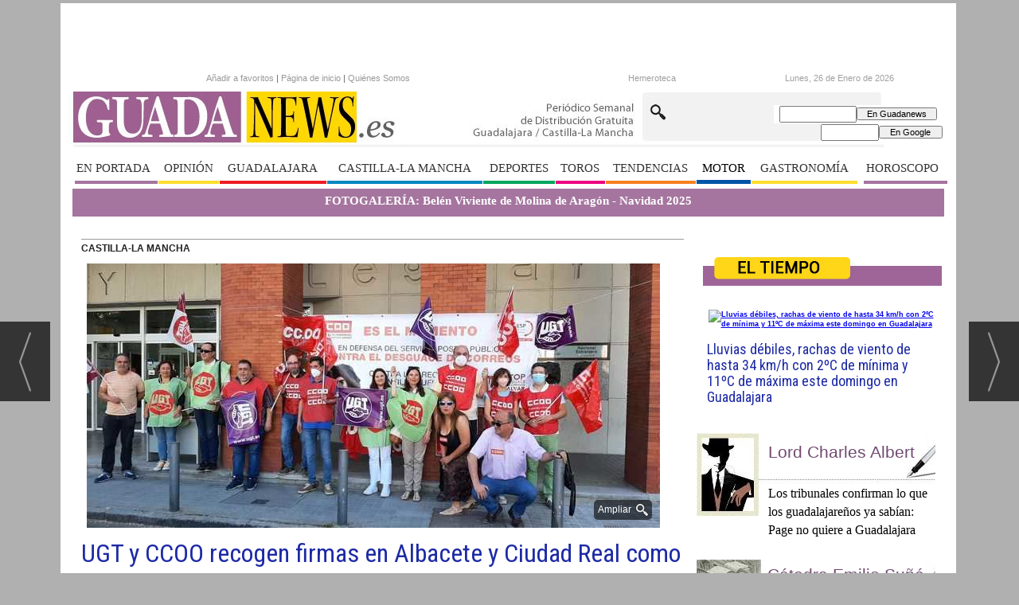

--- FILE ---
content_type: text/html; charset=UTF-8
request_url: https://www.guadanews.es/noticia/71744/castilla-la-mancha/ugt-y-ccoo-recogen-firmas-en-albacete-y-ciudad-real-como-protesta-por-el-desmantelamiento-del-servicio-publico-postal.html
body_size: 28249
content:
<!DOCTYPE html>
<html lang="es"><head>
<meta http-equiv="Content-Type" content="text/html; charset=UTF-8" />

<title>UGT y CCOO recogen firmas en Albacete y Ciudad Real como protesta por el desmantelamiento del Servicio Público Postal | Guada News</title>
<meta name="robots" content="index, follow, max-image-preview:large" />
<script>var auto_link_ed = true;</script>
<meta http-equiv="refresh" content="300" />
<base href="https://www.guadanews.es/"/>
<meta name="description" content="CCOO y UGT han organizado hoy en Albacete y Ciudad Real una recogida de firmas para denunciar el abandono del servicio postal público, que ha visto recortada su financiación un 50% en los últimos años.En el marco de la campaña Salvemos el Servicio Postal, se pretende concienciar e" />
<meta name='keywords' content="ugt,ccoo,recogen,firmas,albacete,ciudad,real,protesta,desmantelamiento,servicio,público,postal" />
<meta name='news_keywords' content="ugt,ccoo,recogen,firmas,albacete,ciudad,real,protesta,desmantelamiento,servicio,público,postal" />
<meta property="article:tag" content="Ciudad Real"/>
<meta property="article:tag" content="Albacete"/>
<meta property="article:tag" content="CCOO"/>
<meta property="article:tag" content="UGT"/>
<meta property="article:tag" content="Correos"/>
<meta property="article:tag" content="RECOGIDA FIRMAS"/>
<meta name="author" content="Guada News" />
<link rel="canonical" href="https://www.guadanews.es/noticia/71744/castilla-la-mancha/ugt-y-ccoo-recogen-firmas-en-albacete-y-ciudad-real-como-protesta-por-el-desmantelamiento-del-servicio-publico-postal.html" />
<link rel="amphtml" href="https://www.guadanews.es/mvc/amp/noticia/71744/" /> 
<link rel="alternate" media="handheld" href="https://www.guadanews.es/movil/noticia/71744/castilla-la-mancha/ugt-y-ccoo-recogen-firmas-en-albacete-y-ciudad-real-como-protesta-por-el-desmantelamiento-del-servicio-publico-postal.html" />
<meta property="og:image" content="https://www.guadanews.es/fotos/149/FIRMAS_CORREOS_UGT_GUADANEWS.jpeg" />
<link rel="preload" as="image" href="https://www.guadanews.es/fotos/149/FIRMAS_CORREOS_UGT_GUADANEWS_thumb_720.jpeg" fetchpriority="high" crossorigin="anonymous">
<meta property="og:site_name" content="Guada News" />
<meta property="og:type" content="article" />
<meta property="og:title" content="UGT y CCOO recogen firmas en Albacete y Ciudad Real como protesta por el desmantelamiento del Servicio Público Postal" />
<meta property="og:url" content="https://www.guadanews.es/noticia/71744/castilla-la-mancha/ugt-y-ccoo-recogen-firmas-en-albacete-y-ciudad-real-como-protesta-por-el-desmantelamiento-del-servicio-publico-postal.html" />
<meta property="og:description" content="CCOO y UGT han organizado hoy en Albacete y Ciudad Real una recogida de firmas para denunciar el abandono del servicio postal público, que ha visto recortada su financiación un 50% en los últimos años.En el marco de la campaña Salvemos el Servicio Postal," />
<meta name='twitter:card' content='summary_large_image'><meta name='twitter:image:src' content='https://www.guadanews.es/fotos/149/FIRMAS_CORREOS_UGT_GUADANEWS.jpeg'>
<meta name="twitter:site" content=" " />
<meta name="twitter:creator" content="" />
<meta name="twitter:title" content="UGT y CCOO recogen firmas en Albacete y Ciudad Real como protesta por el desmantelamiento del Servicio Público Postal" /><!-- Global site tag (gtag.js) - Google Analytics -->
<script async src="https://www.googletagmanager.com/gtag/js?id=UA-148896518-1"></script>
<script async src="https://www.googletagmanager.com/gtag/js?id=G-RXXFT2TNVB"></script>
<script>
  window.dataLayer = window.dataLayer || [];
  function gtag(){dataLayer.push(arguments);}
  gtag('js', new Date());

  gtag('config', 'UA-148896518-1');
  gtag('config', 'G-RXXFT2TNVB');
</script>


<!-- InMobi Choice. Consent Manager Tag v3.0 (for TCF 2.2) -->
<script type="text/javascript" async=true>
(function() {
  var host = window.location.hostname;
  var element = document.createElement("script");
  var firstScript = document.getElementsByTagName("script")[0];
  var url = "https://cmp.inmobi.com"
    .concat("/choice/", "V26Zs4bdy77XV", "/", host, "/choice.js?tag_version=V3");
  var uspTries = 0;
  var uspTriesLimit = 3;
  element.async = true;
  element.type = "text/javascript";
  element.src = url;

  firstScript.parentNode.insertBefore(element, firstScript);

  function makeStub() {
    var TCF_LOCATOR_NAME = "__tcfapiLocator";
    var queue = [];
    var win = window;
    var cmpFrame;

    function addFrame() {
      var doc = win.document;
      var otherCMP = !!(win.frames[TCF_LOCATOR_NAME]);

      if (!otherCMP) {
        if (doc.body) {
          var iframe = doc.createElement("iframe");

          iframe.style.cssText = "display:none";
          iframe.name = TCF_LOCATOR_NAME;
          doc.body.appendChild(iframe);
        } else {
          setTimeout(addFrame, 5);
        }
      }
      return !otherCMP;
    }

    function tcfAPIHandler() {
      var gdprApplies;
      var args = arguments;

      if (!args.length) {
        return queue;
      } else if (args[0] === "setGdprApplies") {
        if (
          args.length > 3 &&
          args[2] === 2 &&
          typeof args[3] === "boolean"
        ) {
          gdprApplies = args[3];
          if (typeof args[2] === "function") {
            args[2]("set", true);
          }
        }
      } else if (args[0] === "ping") {
        var retr = {
          gdprApplies: gdprApplies,
          cmpLoaded: false,
          cmpStatus: "stub"
        };

        if (typeof args[2] === "function") {
          args[2](retr);
        }
      } else {
        if(args[0] === "init" && typeof args[3] === "object") {
          args[3] = Object.assign(args[3], { tag_version: "V3" });
        }
        queue.push(args);
      }
    }

    function postMessageEventHandler(event) {
      var msgIsString = typeof event.data === "string";
      var json = {};

      try {
        if (msgIsString) {
          json = JSON.parse(event.data);
        } else {
          json = event.data;
        }
      } catch (ignore) {}

      var payload = json.__tcfapiCall;

      if (payload) {
        window.__tcfapi(
          payload.command,
          payload.version,
          function(retValue, success) {
            var returnMsg = {
              __tcfapiReturn: {
                returnValue: retValue,
                success: success,
                callId: payload.callId
              }
            };
            if (msgIsString) {
              returnMsg = JSON.stringify(returnMsg);
            }
            if (event && event.source && event.source.postMessage) {
              event.source.postMessage(returnMsg, "*");
            }
          },
          payload.parameter
        );
      }
    }

    while (win) {
      try {
        if (win.frames[TCF_LOCATOR_NAME]) {
          cmpFrame = win;
          break;
        }
      } catch (ignore) {}

      if (win === window.top) {
        break;
      }
      win = win.parent;
    }
    if (!cmpFrame) {
      addFrame();
      win.__tcfapi = tcfAPIHandler;
      win.addEventListener("message", postMessageEventHandler, false);
    }
  };

  makeStub();

  var uspStubFunction = function() {
    var arg = arguments;
    if (typeof window.__uspapi !== uspStubFunction) {
      setTimeout(function() {
        if (typeof window.__uspapi !== "undefined") {
          window.__uspapi.apply(window.__uspapi, arg);
        }
      }, 500);
    }
  };

  var checkIfUspIsReady = function() {
    uspTries++;
    if (window.__uspapi === uspStubFunction && uspTries < uspTriesLimit) {
      console.warn("USP is not accessible");
    } else {
      clearInterval(uspInterval);
    }
  };

  if (typeof window.__uspapi === "undefined") {
    window.__uspapi = uspStubFunction;
    var uspInterval = setInterval(checkIfUspIsReady, 6000);
  }
})();
</script>
<!-- End InMobi Choice. Consent Manager Tag v3.0 (for TCF 2.2) -->

<script async='async' src='https://www.googletagservices.com/tag/js/gpt.js'></script>
<script>
  var googletag = googletag || {};
  googletag.cmd = googletag.cmd || [];
</script>

<script>
  googletag.cmd.push(function() {
    googletag.defineSlot('/36855242/Cibeles_guadanews.es_Mega', [[728, 90], [980, 250], [728, 250], [980, 90], [970, 90], [970, 250]], 'div-gpt-ad-1475587845808-0').addService(googletag.pubads());
    googletag.defineSlot('/36855242/Cibeles_guadanews.es_Roba', [[300, 600], [300, 250]], 'div-gpt-ad-1475587845808-1').addService(googletag.pubads());
    googletag.enableServices();
  });
</script>


<meta name="google-site-verification" content="BS8GcN-ayjsIYPt72XNIcES38NJglmiWhslqLmN6Nfk" />

<!-- Google Tag Manager -->
<script>(function(w,d,s,l,i){w[l]=w[l]||[];w[l].push({'gtm.start':
new Date().getTime(),event:'gtm.js'});var f=d.getElementsByTagName(s)[0],
j=d.createElement(s),dl=l!='dataLayer'?'&l='+l:'';j.async=true;j.src=
'https://www.googletagmanager.com/gtm.js?id='+i+dl;f.parentNode.insertBefore(j,f);
})(window,document,'script','dataLayer','GTM-K6KN558');</script>
<!-- End Google Tag Manager -->
<link rel="preload" as="style" href="https://www.guadanews.es/editmaker_noticia.css" type="text/css"  onload="this.onload=null;this.rel='stylesheet'"/>
<noscript><link href="https://www.guadanews.es/editmaker_noticia.css" rel="stylesheet" type="text/css" ></noscript><script type="text/javascript" src="https://www.guadanews.es/editmaker_noticia.js" ></script>
<meta name="geo.region" content="ES-CM" />
<meta name="geo.placename" content="Guadalajara" />
<meta name="geo.position" content="40.635997;-3.167037" />
<meta name="ICBM" content="40.635997, -3.167037" />
<link rel="preconnect" href="https://fonts.googleapis.com">
<link rel="preconnect" href="https://fonts.gstatic.com" crossorigin>
<link href="https://fonts.googleapis.com/css2?family=Roboto+Condensed:ital,wght@0,300;0,400;0,700;1,300;1,400;1,700&display=swap" rel="stylesheet">
<meta name="wearecontent-verify-code" content="312087506ee6d731afda6be9ae2d78374b32e9d5"/>

<script type='application/ld+json'>{"@context":"http:\/\/schema.org","@type":"WebSite","@id":"#website","url":"\/\/www.guadanews.es\/","name":"Guada News","potentialAction":{"@type":"SearchAction","target":"https:\/\/www.guadanews.es\/buscar\/?q={search_term_string}&fecha=ultimo_ano&desde=&hasta=&orden=2&fecha=ultimo_ano&pagina=&tipo=&q_seccion=-1","query-input":"required name=search_term_string"}}</script>

<script type='application/ld+json'>{"@context":"http:\/\/schema.org","@type":"Organization","url":"\/\/www.guadanews.es\/","sameAs":["https:\/\/www.facebook.com\/pages\/Guadanews\/138873016312066","https:\/\/twitter.com\/guadanews_es"],"@id":"#organization","name":"Guada Newa","logo":"\/\/www.guadanews.es\/imagenes\/head.jpg"}</script>

<script type="application/ld+json">
{
"@context": "http://schema.org",
"@type": "WebSite",
"name": "Guada News",
"alternateName": "Guada News",
"url": "//www.guadanews.es"
}
</script>


<script>
$( document ).ready(function() {
 $('#buttons').insertBefore( $('.ulthora:first'));
 $('.content-tags').insertBefore( $('.ulthora:first'));


  $('.ulthora').append( $('<div/>').attr('id','tiempolec'));
    tiempolectura('NC');

$('#buttons').show();
$('.content-tags').show();

});
</script>


<script type='text/javascript'>

var palabrasporminuto = 300;
var imagenesporminuto = 30;

function tiempolectura(id) {
var contenidopost = document.getElementById(id);

var img = contenidopost.getElementsByTagName("img");
var numimg = img.length;

var strx = contenidopost.innerHTML;
if(strx.indexOf("<")!=-1) {
var s = strx.split("<");
for(var i=0;i<s.length;i++){
if(s[i].indexOf(">")!=-1){
s[i] = s[i].substring(s[i].indexOf(">")+1,s[i].length);
}
}
strx = s.join("");
}

var blancoinicial = /^ /;
var blancofinal = / $/;
var blancosjuntos = /[ ]+/g;
strx = strx.replace(blancosjuntos," ");
strx = strx.replace(blancoinicial,"");
strx = strx.replace(blancofinal,"");

var palabras = strx.split(" ");
var numpalabras = palabras.length;

var minutos = parseInt((numpalabras/palabrasporminuto)+(numimg/imagenesporminuto));
var segundos = parseInt((((numpalabras/palabrasporminuto)+(numimg/imagenesporminuto))-minutos)*60);
minutos=("0" + minutos).slice (-2);
segundos=("0" + segundos).slice (-2);

var devolver = '<span class="icon-clock"></span>: '+minutos+":"+segundos;
document.getElementById("tiempolec").innerHTML = devolver;
}

</script>

<script type="text/javascript">
	;(function( w ){
	"use strict";
	if( !w.loadCSS ){
	w.loadCSS = function(){};
	}
	var rp = loadCSS.relpreload = {};
	rp.support = (function(){
	var ret;
	try {
	ret = w.document.createElement( "link" ).relList.supports( "preload" );
	} catch (e) {
	ret = false;
	}
	return function(){
	return ret;
	};
	})();
	rp.bindMediaToggle = function( link ){
	var finalMedia = link.media || "all";
	function enableStylesheet(){
	if( link.addEventListener ){
	link.removeEventListener( "load", enableStylesheet );
	} else if( link.attachEvent ){
	link.detachEvent( "onload", enableStylesheet );
	}
	link.setAttribute( "onload", null );
	link.media = finalMedia;
	}
	if( link.addEventListener ){
	link.addEventListener( "load", enableStylesheet );
	} else if( link.attachEvent ){
	link.attachEvent( "onload", enableStylesheet );
	}
	setTimeout(function(){
	link.rel = "stylesheet";
	link.media = "only x";
	});
	setTimeout( enableStylesheet, 3000 );
	};
	rp.poly = function(){
	if( rp.support() ){
	return;
	}
	var links = w.document.getElementsByTagName( "link" );
	for( var i = 0; i < links.length; i++ ){
	var link = links[ i ];
	if( link.rel === "preload" && link.getAttribute( "as" ) === "style" && !link.getAttribute( "data-loadcss" ) ){
	link.setAttribute( "data-loadcss", true );
	rp.bindMediaToggle( link );
	}
	}
	};
	if( !rp.support() ){
	rp.poly();
	var run = w.setInterval( rp.poly, 500 );
	if( w.addEventListener ){
	w.addEventListener( "load", function(){
	rp.poly();
	w.clearInterval( run );
	} );
	} else if( w.attachEvent ){
	w.attachEvent( "onload", function(){
	rp.poly();
	w.clearInterval( run );
	} );
	}
	}
	if( typeof exports !== "undefined" ){
	exports.loadCSS = loadCSS;
	}
	else {
	w.loadCSS = loadCSS;
	}
	}( typeof global !== "undefined" ? global : this ) );
	</script>

<script type="text/javascript">var idnoti = '71744';</script>
<!-- Publicidad 336 - estilo en secciones -->
<script type="text/javascript">
	$(document).ready(function() {
		$('.fueraNoticia').each(function(i,v){
			var tableFoto = $(this).find('.foto');
			var urlImg = tableFoto.find('img').attr('src');
			var href = tableFoto.find('a').attr('href');
			
			var entradilla = $(this).find('.entradilla');
			
			if(urlImg != undefined){
				var fotoBackground = $('<div/>').addClass('fotoBackground').css('background-image',"url('"+urlImg+"')");
				var aFotoBackground = $('<a/>').attr('href',href).append(fotoBackground);
				entradilla.after(aFotoBackground);
			}
			var divContenedor = $(this).find('.titulo').parent();
			divContenedor.addClass('divContenedor');
			
			
			
			var subtit = $(this).find('.subtit');
			
			divContenedor.append(subtit);
			
			var entradilla = $(this).find('.entradilla');
		
			divContenedor.append(entradilla);
			
			tableFoto.remove();
		});

		$('.fueraNoticia').show();
});
</script>

<style>

.fotoBackground{
	    background-position: 50% 50%;
    background-size: cover;
    width: 30%;
    height: 150px;
    float: left;
    margin: 10px;
} 

.divContenedor{
	width: 67%;
    float: right;
    margin-top: 10px;
}
.fueraNoticia{
	/*display: none;*/
}

.botonera {
      display: none;
}

.n1 .entradilla {
    font-size: 91%;
    font-weight: normal;
}
</style>
<!-- Fin Publicidad 336 - estilo en secciones -->
<!-- Publicidad 76 - Google Analytics + estilos adicionales -->
<link href='/adicionales.css' rel='stylesheet' type='text/css'>
<link href='//fonts.googleapis.com/css?family=Roboto+Condensed:400,300,700' rel='stylesheet' type='text/css'>


<style type="text/css">

.tabberlive .n1 {
    background-color: transparent;
    margin: 0px;
    padding: 0px 0 15px 0
}

</style>


<!-- Fin Publicidad 76 - Google Analytics + estilos adicionales -->
<!-- Publicidad 296 - estilo nueva portada -->
<style type="text/css">

div#div_slider_principal {
  width: 770px;
}

div#div_slider_comun {
  display: none;
}

.subcaption {
  font-size: 0.0em;
  color: #bec3c7;
  font-weight: 300;
}
.titcaption {
  font-size: 2.5em;
  color: #FFFFFF;
  font-family: 'Roboto Condensed';
  font-weight: 600;
  text-align: center;
}
span.titcaption.subtit {
  display: none;
}

.n14 {
border-top: 0px solid #ccc;
margin-right: 10px;
width: 205px;
clear: none;
float: left;
padding-top: 5px;
font-family: 'Roboto Condensed', Arial, Helvetica, sans-serif;
height: auto;
}

.n14 h3 {
  display: none;
}
.n14 .foto img {
  width: 210px;
  height: 120px;
  margin: 0px;
  border: none;
  border-collapse: collapse;
   padding: 0 15px 0 5px;
 display: none;
}

.n14 h2 {
  text-align: left;
  margin-bottom: 5px;
  color: #1d2aa5;
  font-size: 110%;
  font-weight: normal;
  font-family: 'Roboto Condensed', Arial, Helvetica, sans-serif;
}
.n14 h2 a {
  font-family:  'Roboto Condensed', Arial, Helvetica, sans-serif;
  text-decoration: none;
}
.n14 .entradilla {
  display: none;
}
.n14 .botonera img {
   display:none;
}

.n16 {
border-top: 0px solid #ccc;
margin-right: 10px;
padding-top: 5px;
font-family: 'Roboto Condensed', Arial, Helvetica, sans-serif;
height: auto;
}

.n16 ..foto img {
 width: 210px;
  height: 120px;
  margin: 0px;
  border: none;
  border-collapse: collapse;
   padding: 0 15px 0 5px;

}
.n16 img {
   width: 210px;
  height: 120px;
   padding: 0 15px 0 5px;
}
.n16 h2 {
  text-align: left;
  margin-bottom: 5px;
  color: #1d2aa5;
  font-size: 110%;
  font-weight: normal;
  font-family: 'Roboto Condensed', Arial, Helvetica, sans-serif;
}
.n16 h2 a {
  font-family:  'Roboto Condensed', Arial, Helvetica, sans-serif;
  text-decoration: none;
}

.n16 h3 {
  display: none;
}
.n16 .entradilla {
  display: none;
}
.n16 .botonera img {
  display:none;
}

.n15 {
border-top: 0px solid #ccc;
margin-right: 10px;
clear: none;
float: left;
padding-top: 5px;
font-family: 'Roboto Condensed', Arial, Helvetica, sans-serif;
height: auto;
}

.n15 .foto img {
  width: 470px;
  height: 300px;
  margin: 0px;
  border: none;
  border-collapse: collapse;
}

.n15 h2 {
  text-align: left;
  margin-bottom: 5px;
  color: #1d2aa5;
  font-size: 130%;
  font-weight: normal;
  font-family: 'Roboto Condensed', Arial, Helvetica, sans-serif;
}
.n15 h3 {
  display: none;
}
.n15 h2 a {
  font-family:  'Roboto Condensed', Arial, Helvetica, sans-serif;
  text-decoration: none;
}
.n15 .entradilla {
  display: none;
}
.n15 .botonera img {
    display:none;
}

.est_42 {
  background-color: #ffffff;
  background-image: none;
  border: 1px solid #9e6597;
  border-collapse: separate;
  border-spacing: 0px;
  border-top: none;
  border-bottom: none;
}

.est_42 .listado-noticias a {
padding: 0px 0px;
font-weight: normal;
font-size: 30px;
font-family:  'Roboto Condensed', Arial, Helvetica, sans-serif;
line-height: 30px;
color: #9e6597;
text-align: left;
}

.est_42 .listado-noticias img {
width: 375px;
margin-right: 20px;
float: left;
border: 1px solid #ffd618;
 padding: 10px;
}
.est_42 .listado-noticias .entradilla {
}
.est_42  .listado-noticias div.ultima-linea {
padding: 10px;
margin: 9px;
border: 0px solid #cccccc;
height: 270px;
width: 690px;
}

.est_43  {
  border-top: none;
}

.est_43 .listado-noticias img {
width: 280px;
height: 170px;
float: none;
margin: 0px;
padding-bottom:10px;
border: 1px solid #ffd618;
padding: 10px;
}
.est_43 .listado-noticias div.ultima-linea {
margin: 8px 0px 10px 0px;
height:300px;
width: 350px;
}

.est_43 .listado-noticias a {
width:330px;
height: 210px;
overflow: hidden;
font: 18px/20px  'Roboto Condensed', Arial, Helvetica, sans-serif;
color: #9e6597;
text-decoration: none;
}

.est_43 .listado-noticias .entradilla  {
}

/* Estilo Revistas */

.est_44  {
  width: 100%;
  border-top: none;
}

.est_44 .listado-noticias img {
width: 160px;
height: 207px;
float: none;
margin: 0px;
padding-bottom:10px;
border: 1px solid #ffd618;
padding: 10px;
}
.est_44 .listado-noticias div.ultima-linea {
margin: 8px 0px 10px 0px;
height:300px;
width: 250px;
}

.est_44 .listado-noticias a {
  width: 200px;
  height: 230px;
    overflow: hidden;
  font: 18px/20px 'Roboto Condensed', Arial, Helvetica, sans-serif;
  color: #9e6597;
  text-decoration: none;
}

.est_44 .listado-noticias .entradilla  {
}

/* Estilo clima */

.est_45  {
width: 300px;
margin: 0px 8px 15px 8px;
border-left: 0px solid #2d576f;
border-right: 0px solid #2d576f;
border-bottom: 0px solid #2d576f;
}

.est_45 .listado-noticias img {
width: 280px;
height: auto;
float: none;
margin: 0px;
padding-bottom: 5px;
}
.est_45 .listado-noticias div.ultima-linea {
margin: 1px 0px 0px 0px;
height: auto;
width: 300px;
}

.est_45 .listado-noticias a {
width: 300px;
height: auto;
overflow: hidden;
font: 18px/20px  'Roboto Condensed', Arial, Helvetica, sans-serif;
color: #1d2aa5;
text-decoration: none;
}

.est_45 .listado-noticias .entradilla  {
display: none;
}

/* Estilo Tendencias */

.est_46  {
  border-top: none;
 border-bottom:none;
}

.est_46 .listado-noticias img {
width: 280px;
height: 170px;
float: none;
margin: 0px;
padding-bottom:10px;
border: 1px solid #ffd618;
padding: 10px;
}
.est_46 .listado-noticias div.ultima-linea {
margin: 8px 0px 10px 0px;
height:300px;
width: 350px;
}

.est_46 .listado-noticias a {
width:330px;
height: 210px;
overflow: hidden;
font: 18px/20px  'Roboto Condensed', Arial, Helvetica, sans-serif;
color: #9e6597;
text-decoration: none;
}

.est_46 .listado-noticias .entradilla  {
}

.est_47 {
   border-top: none;
  border-bottom: none;
}

.est_47 td.titulo {
  height: 30px;
  font-size: 16px;
  font-family: 'Roboto Condensed', Arial, Helvetica, sans-serif;
  width: 280px;
}

</style>
<!-- Fin Publicidad 296 - estilo nueva portada -->
<!-- Publicidad 335 - estilo redes en noticias -->
<style>

@import url(//fonts.googleapis.com/css?family=Open+Sans:400);

@font-face {
    font-family: 'icomoon';
    src:    url('fonts/icomoon.eot?369uyy');
    src:    url('fonts/icomoon.eot?369uyy#iefix') format('embedded-opentype'),
        url('fonts/icomoon.ttf?369uyy') format('truetype'),
        url('fonts/icomoon.woff?369uyy') format('woff'),
        url('fonts/icomoon.svg?369uyy#icomoon') format('svg');
    font-weight: normal;
    font-style: normal;
}

[class^="icon-"], [class*=" icon-"] {
    /* use !important to prevent issues with browser extensions that change fonts */
    font-family: 'icomoon' !important;
    speak: none;
    font-style: normal;
    font-weight: normal;
    font-variant: normal;
    text-transform: none;
    line-height: 1;
    font-size: 20px;

    /* Better Font Rendering =========== */
    -webkit-font-smoothing: antialiased;
    -moz-osx-font-smoothing: grayscale;
}

.icon-google-plus:before {
    content: "\e903";
}
.icon-facebook:before {
    content: "\e904";
}
.icon-twitter:before {
    content: "\e905";
}
.icon-linkedin2:before {
    content: "\e906";
}
.icon-pinterest2:before {
    content: "\e907";
}
.icon-envelop:before {
    content: "\e900";
}
.icon-printer:before {
    content: "\e901";
}
.icon-bubble2:before {
    content: "\e902";
}

#buttons {
    border-radius: 5px;
    padding: 14px 7px;
    background: white;
    width: 100%;
    overflow: hidden;
    margin: 10px auto 0;
    box-shadow:0 2px 3px rgba(71, 71, 71, 0.31);
    margin-bottom: 20px;
   display: none;
}


.button {
    background: #DCE0E0;
    position: relative;
    display: block;
    float: left;
    height: 35px;
    margin: 0 7px;
    overflow: hidden;
    width: 85px;
    border-radius: 3px;
    -o-border-radius: 3px;
    -ms-border-radius: 3px;
    -moz-border-radius: 3px;
    -webkit-border-radius: 3px;
}

.icon {
    display: block;
    float: left;
    position: relative;
    z-index: 3;
    height: 100%;
    vertical-align: top;
    width: 27px;
    -moz-border-radius-topleft: 3px;
    -moz-border-radius-topright: 0px;
    -moz-border-radius-bottomright: 0px;
    -moz-border-radius-bottomleft: 3px;
    -webkit-border-radius: 3px 0px 0px 3px;
    border-radius: 3px 0px 0px 3px;
    text-align: center;
}

.icon i {
    color: #fff;
    line-height: 42px;
}

.slide {
    z-index: 2;
    display: block;
    margin: 0;
    height: 100%;
    left: 27px;
    position: absolute;
    width: 112px;
    -moz-border-radius-topleft: 0px;
    -moz-border-radius-topright: 3px;
    -moz-border-radius-bottomright: 3px;
    -moz-border-radius-bottomleft: 0px;
    -webkit-border-radius: 0px 3px 3px 0px;
    border-radius: 0px 3px 3px 0px;
}

.slide p {
    font-family: Open Sans;
    font-weight: 400;
    border-left: 1px solid #fff;
    border-left: 1px solid rgba(255,255,255,0.35);
    color: #fff;
    font-size: 11px;
    left: 0;
    margin: 0;
    position: absolute;
    text-align: center;
    top: 10px;
    width: 100%;
    padding-right: 54px;

}

.button .slide {
    -webkit-transition: all 0.2s ease-in-out;
    -moz-transition: all 0.2s ease-in-out;
    -ms-transition: all 0.2s ease-in-out;
    -o-transition: all 0.2s ease-in-out;
    transition: all 0.2s ease-in-out;
}

.facebook iframe {
    display: block;
    position: absolute;
    right: 16px;
    top: 10px;
    z-index: 1;
}

.twitter iframe {
    width: 90px !important;
    right: 5px;
    top: 10px;
    z-index: 1;
    display: block;
    position: absolute;
}

.google #___plusone_0 {
    width: 70px !important;
    top: 10px;
    right: 15px;
    position: absolute;
    display: block;
    z-index: 1;
}

.linkedin .IN-widget {
    top: 10px;
    right: 22px;
    position: absolute;
    display: block;
    z-index: 1;
}
.comentar .IN-widget {
    top: 10px;
    right: 22px;
    position: absolute;
    display: block;
    z-index: 1;
}
.comentar:hover .slide {
    left: 840px;
}
.comentar .icon, .comentar .slide {
    background: #3A2E68;
}

.facebook:hover .slide {
    left: 840px;
}

.twitter:hover .slide {
    top: -40px;
}

.google:hover .slide {
    bottom: -40px;
}

.linkedin:hover .slide {
    left: -150px;
}

.facebook .icon, .facebook .slide {
    background: #305c99;
}

.twitter .icon, .twitter .slide {
    background: #00cdff;
}

.google .icon, .google .slide {
    background: #d24228;
}

.linkedin .icon, .linkedin .slide {
    background: #007bb6;
}
.printer .IN-widget {
    top: 10px;
    right: 22px;
    position: absolute;
    display: block;
    z-index: 1;
}
.printer:hover .slide {
    left: 840px;
}
.printer .icon, .printer .slide {
    background: #FF6600;
}

.enviar .IN-widget {
    top: 10px;
    right: 22px;
    position: absolute;
    display: block;
    z-index: 1;
}
.enviar:hover .slide {
    left: 840px;
}
.enviar .icon, .enviar .slide {
    background: #02AB06;
}
a.icon-facebook {
    margin-left: 14px;
    color: white;
    text-decoration: none;
    font-size: 32px;
}

.facebook.button {
    background-color: rgba(48, 92, 153, 0.54);
}
a.icon-twitter {
    margin-left: 14px;
    color: white;
    text-decoration: none;
    font-size: 32px;
}

.twitter.button {
    background-color: rgba(0, 205, 255, 0.44);

}
a.icon-google-plus {
    margin-left: 14px;
    color: white;
    text-decoration: none;
    font-size: 32px;
}
.google.button {
    background-color: rgba(210, 66, 40, 0.43);
}
a.icon-linkedin2 {
    margin-left: 14px;
    color: white;
    text-decoration: none;
    font-size: 32px;
}
.linkedin.button {
    background-color: rgba(0, 123, 182, 0.42);
}
a.icon-bubble2 {
    margin-left: 14px;
    color: white;
    text-decoration: none;
    font-size: 32px;
}
.comentar.button {
    background-color: rgba(58, 46, 104, 0.41);
}
a.icon-printer {
    margin-left: 14px;
    color: white;
    text-decoration: none;
    font-size: 32px;
}
.printer.button {
    background-color: rgba(255, 102, 0, 0.46);
}

a.icon-envelop {
    margin-left: 14px;
    color: white;
    text-decoration: none;
    font-size: 32px;
}
.enviar.button {
    background-color: rgba(2, 171, 6, 0.38);
}



</style>
<!-- Fin Publicidad 335 - estilo redes en noticias -->
<script src='https://www.google.com/recaptcha/api.js'  async defer></script><script type="application/ld+json">
{
"@context": "https://schema.org",
"@graph": [
{
"@id": "https:\/\/www.guadanews.es\/#organization",
"@type": "Organization",
"name": "Guada News",
"url": "https:\/\/www.guadanews.es\/",
"logo": {
"@type": "ImageObject",
"@id": "https:\/\/www.guadanews.es\/#logo",
"url": "https:\/\/www.guadanews.es\/imagenes\/logo_pda.gif",
"width": 112,
"height": 112
}
},
{
"@type": "BreadcrumbList",
"itemListElement": [
{
"@type": "ListItem",
"position": 1,
"item": {
"@id": "https:\/\/www.guadanews.es\/",
"name": "Guada News"
}
}
,{
"@type": "ListItem",
"position": 2,
"item": {
"@id": "https:\/\/www.guadanews.es\/noticias-de-castilla-la-mancha",
"name": "CASTILLA-LA MANCHA"
}
}
]
},
{
"@type": "NewsArticle",
"@id": "https:\/\/www.guadanews.es\/noticia\/71744\/castilla-la-mancha\/ugt-y-ccoo-recogen-firmas-en-albacete-y-ciudad-real-como-protesta-por-el-desmantelamiento-del-servicio-publico-postal.html#news",
"mainEntityOfPage": {
"@type": "WebPage",
"@id": "https:\/\/www.guadanews.es\/noticia\/71744\/castilla-la-mancha\/ugt-y-ccoo-recogen-firmas-en-albacete-y-ciudad-real-como-protesta-por-el-desmantelamiento-del-servicio-publico-postal.html"
},
"url": "https:\/\/www.guadanews.es\/noticia\/71744\/castilla-la-mancha\/ugt-y-ccoo-recogen-firmas-en-albacete-y-ciudad-real-como-protesta-por-el-desmantelamiento-del-servicio-publico-postal.html",
"headline": "UGT y CCOO recogen firmas en Albacete y Ciudad Real como protesta por el desmantelamiento del Servicio P&#250;",
"datePublished": "2022-05-19T19:11:27Z",
"dateModified": "2022-05-19T19:11:27Z",
"image": {
"@type": "ImageObject",
"url": "https:\/\/www.guadanews.es\/fotos\/149\/FIRMAS_CORREOS_UGT_GUADANEWS.jpeg",
"height": 738,
"width": 1600
},
"publisher": { "@id": "https:\/\/www.guadanews.es\/#organization" }
,
"author": [{"@type":"Person","name":"REDACCION","url":"https:\/\/www.guadanews.es\/redaccion\/autor\/44\/","jobTitle":""}]
,
"articleBody": "CCOO y UGT han organizado hoy en Albacete y Ciudad Real una recogida de firmas para denunciar el abandono del servicio postal público, que ha visto recortada su financiación un 50% en los últimos años. En el marco de la campaña Salvemos el Servicio Postal, se pretende concienciar e involucrar a la ciudadanía sobre las graves consecuencias del abandono postal que el presidente de Correos está llevando a cabo con el consentimiento del Gobierno. Los ciudadanos y ciudadanas tienen que soportar diariamente la pérdida de calidad y regularidad del reparto a domicilio del servicio postal público (que incluye mayoritariamente las cartas, certificados, notificaciones y los paquetes postales de hasta 20kg), por los recortes financieros y de plantilla que Correos ,como operador designado por Ley, debe prestar de forma accesible, circunstancia que se está viendo afectada por el cierre de oficinas, centros de reparto, supresión de puestos en el ámbito rural y por el recorte de los horarios de atención a la ciudadanía. La normativa establece que el servicio postal universal debe ser también asequible en su precio, pero a pesar de ello, el presidente de Correos ha incrementado las tarifas postales de forma desproporcionada y continuada en los últimos años, afectando especialmente a productos postales públicos del servicio universal, que sufren las pequeñas y medianas empresas, los comercios y sobre todo las capas de la sociedad con menos recursos económicos. Para CCOO y UGT, el recorte de más de 7.000 puestos de trabajo en tres años, el objetivo de recortar otros 8.000 más (15.000 en total) y de llegar a casi 20.000 puestos precarios a tiempo parcial (un 40% del total de la plantilla) antes de 2025, ponen en cuestión la prestación de calidad que tiene encomendada Correos hacia los ciudadanos\/as. Todas estas circunstancias afectan a toda la ciudadanía, independientemente de que vivan en ciudades grandes, medianas o en pequeñas poblaciones de la España rural y vaciada, que tanto se utiliza de forma propagandística pero que a la hora de la verdad ve como los servicios postales cada vez son más caros y están más alejados de quien más los necesita. CCOO y UGT continuarán con las movilizaciones durante el mes de mayo hacia la huelga general convocada para los días 1, 2 y 3 de junio, exigiendo al gobierno salvar el servicio postal del desguace y el abandono y su repercusión para el Correo público, la ciudadanía del país, el empleo y los derechos de los trabajadores y trabajadoras de Correos. CCOO y UGT han exigido al Gobierno la paralización del Plan de Desmantelamiento de Serrano antes de que sea irreversible puesto que los resultados obtenidos, tras cuatro años desde la llegada de Serrano a la presidencia, son irrefutables: el modelo logístico puro si es que había modelo- que se ha querido y quiere aplicar se ha demostrado totalmente fracasado y ha generado el mayor agujero económico de la historia de Correos, una ruptura total del diálogo social que nunca había existido y unos niveles de desánimo y frustración de la plantilla sin parangón. Ambos sindicatos exigen la discusión a fondo del modelo postal público de nuestro país, como paso previo al Plan Estratégico que pueda devolver a Correos a la senda de los beneficios, y al acuerdo laboral y normativo que permita reconectar al colectivo con el proyecto de Correo público que se le presente"
,
"keywords": "Ciudad Real, Albacete, CCOO, UGT, Correos, RECOGIDA FIRMAS"

}
]
}
</script>
</head>
<body>

<div class="centerdiv">
<div id="MES"></div>
<table><tbody>
<tr>
<td class="editmaker">
<div id="MSC">
<!-- menu 15 -->
<table id="id_menu_15" data-id="15" class='menu horizontal editMenuEdit hor_1 est_1'><tr>
</tr></table><table class="menu hor_1 est_1"><tr>
<td class="titulo"><br></td>
</tr></table><table class="menu hor_1 est_1"><tr>
<td class="con_publi menu__1 id_publi_400"><br></td>
<td class="con_publi menu__1 id_publi_395"><ins data-revive-zoneid="674" data-revive-id="173a18b2db32a4c3694f1d6ecef65164"></ins>
<script async src="//publicidad.cibeles.net/delivery/asyncjs.php"></script></td>
<td class="con_publi menu__1 id_publi_398"><br></td>
</tr></table><table class="menu hor_1 est_1"><tr>
<td class="titulo"><br></td>
</tr></table><table class="menu hor_1 est_1"><tr>
<td class="con_publi menu__1 id_publi_354"><ins data-revive-zoneid="374" data-revive-id="173a18b2db32a4c3694f1d6ecef65164"></ins>
<script async src="//publicidad.cibeles.net/delivery/asyncjs.php"></script></td>
</tr>
</table>
<!-- fin menu -->

<!-- menu 8 -->
<table id="id_menu_8" data-id="8" class='menu horizontal editMenuEdit hor_24 est_24'><tr>
<td class="titulo con_img"><img src="https://www.guadanews.es/imagenes/sep_mn_sup2.jpg" alt="." /></td>
</tr></table><table class="menu hor_24 est_24"><tr>
<td class="con_publi menu__24 id_publi_69">    <iframe src="//www.guadanews.es/pagina_inicio.html"
      width="360" height="20" scrolling="auto" frameborder="0" transparency>
      <p>Texto alternativo para navegadores que no aceptan iframes.</p>
    </iframe></td>
<td><a href="https://www.guadanews.es/hemeroteca/" target="_self">Hemeroteca</a></td>
<td class="con_publi menu__24 id_publi_52"><style>
.fecha-hora {
display: block;
    color: #A0A0A0;
    background-color: transparent;
    background-image: none;
    text-decoration: none;
    min-height: 15px;
    padding: 5px 0px 10px 7px;
}
    
    
</style>


<div class="fecha-hora">
<script>
                            var meses = new Array ("Enero","Febrero","Marzo","Abril","Mayo","Junio","Julio","Agosto","Septiembre","Octubre","Noviembre","Diciembre");
                            var diasSemana = new Array("Domingo","Lunes","Martes","Miércoles","Jueves","Viernes","Sábado");
                            var f=new Date();
                            document.write(diasSemana[f.getDay()] + ", " + f.getDate() + " de " + meses[f.getMonth()] + " de " + f.getFullYear());
                            </script>
</div></td>
</tr>
</table>
<!-- fin menu -->
</div>
<div id="C">
<!-- CABECERA -->
<table class="cabecera" style="height:80px;background:url(https://www.guadanews.es/imagenes/head.jpg);background-repeat:no-repeat;"><tr><td class="izq" onclick="window.location='https://www.guadanews.es/'"><img id="img_cabecera" src="https://www.guadanews.es/imagenes/head.jpg" alt="www.guadanews.es" /></td><td align="right">
<!-- menu 9 -->
<table id="id_menu_9" data-id="9" class='menu en_cabecera horizontal editMenuEdit hor_23 est_23'><tr>
<td style='vertical-align:middle;'><script type='text/javascript' src='/busquedas/busquedas.js'></script><form name='peqbus' class='form1' action='/busquedas/procesabusqueda.asp' method='post' target='_self'><input type='text' name='cadena' size='14' class='input1' title='Buscar' /><input type='button' value='  En Guadanews  ' class='boton1 boton_buscador_simple' /><input type='hidden' name='edi' /><input type='hidden' name='como' value='2' /><input type='hidden' name='fecha' value='ultimo_ano' /><input type='hidden' name='q_seccion' value='-1' /><input type='hidden' name='orden' value='2' /><input type='hidden' name='mostrar' value='10' /><input type='hidden' name='pagina_actual' value='1' /></form></td>
</tr></table><table class="menu en_cabecera hor_raiz hor_23 est_23"><tr>
<td class="con_img" style="vertical-align:middle;"><form method="get" action="//www.google.es/custom" target="_blank" class="form1"><input type="text" name="q" size="10" maxlength="255" value="" class="input1" /><input type="submit" name="sa" value="  En Google  " class="boton1" /><input type="hidden" name="client" value="pub-1951029224973697" /><input type="hidden" name="forid" value="1" /><input type="hidden" name="ie" value="ISO-8859-1" /><input type="hidden" name="oe" value="ISO-8859-1" /><input type="hidden" name="cof" value="GALT:#008000;GL:1;DIV:#336699;VLC:663399;AH:center;BGC:FFFFFF;LBGC:336699;ALC:0000FF;LC:0000FF;T:000000;GFNT:0000FF;GIMP:0000FF;FORID:1;" /><input type="hidden" name="hl" value="es" /></form></td>
</tr>
</table>
<!-- fin menu -->
</td></tr></table>
<!-- FIN DE CABECERA -->
</div>
<div id="MBC">
<!-- menu 3 -->
<table id="id_menu_3" data-id="3" class='menu horizontal editMenuEdit hor_2 est_2'><tr>
<td class="est_16 ind_16"><a href="https://www.guadanews.es/en-portada" target="_self" title="EN PORTADA">EN PORTADA</a></td>
<td class="est_17 ind_17"><a href="https://www.guadanews.es/opinion-y-actualidad-guadalajara" target="_self" title="OPINI&#211;N">OPINI&#211;N</a></td>
<td class="est_18 ind_18"><a href="https://www.guadanews.es/noticias-de-guadalajara" target="_self" title="GUADALAJARA">GUADALAJARA</a></td>
<td class="est_19 ind_19"><a href="https://www.guadanews.es/noticias-de-castilla-la-mancha" target="_self" title="CASTILLA-LA MANCHA">CASTILLA-LA MANCHA</a></td>
<td class="est_20 ind_20"><a href="https://www.guadanews.es/deportes-guadalajara" target="_self" title="DEPORTES">DEPORTES</a></td>
<td class="est_21 ind_21"><a href="https://www.guadanews.es/seccion/102/toros/" target="_self" title="TOROS">TOROS</a></td>
<td class="est_22 ind_22"><a href="https://www.guadanews.es/tendencias-ocio-guadalajara" target="_self" title="TENDENCIAS">TENDENCIAS</a></td>
<td class="est_31 ind_31"><a href="https://www.guadanews.es/seccion/111/motor/" target="_self" title="MOTOR">MOTOR</a></td>
<td class="est_17 ind_17"><a href="https://www.guadanews.es/seccion/104/gastronomia/" target="_self" title="GASTRONOM&#205;A">GASTRONOM&#205;A</a></td>
<td class="est_16 ind_16"><a href="https://www.guadanews.es/seccion/159/horoscopo/" target="_self" title="HOROSCOPO">HOROSCOPO</a></td>
</tr></table><table class="menu hor_2 est_2"><tr>
</tr>
</table>
<!-- fin menu -->

<!-- menu 24 -->
<table id="id_menu_24" data-id="24" class='menu horizontal editMenuEdit hor_35 est_35'><tr>
<td><a href="https://www.guadanews.es/album/170/belen-viviente-de-molina-de-aragon-navidad-2025/1/belen-viviente-de-molina-de-aragon-navidad-2025.html" target="_blank" title="FOTOGALERÍA: Belén Viviente de Molina de Aragón - Navidad 2025" >FOTOGALERÍA: Belén Viviente de Molina de Aragón - Navidad 2025</a></td>
</tr>
</table>
<!-- fin menu -->
</div>
<table class="colapsada" id="colaps"><tbody>
<tr>

<td class="sinpadding"></td>

<td class="SMD"></td>

</tr>

<tr>

<td class="ccentro">
<div id="TCC"></div>
<div id="NC">

<!-- menu 61 -->
<table id="id_menu_61" data-id="61" class='menu horizontal editMenuEdit hor_1 est_1'><tr>
<td class="con_publi menu__1 id_publi_244"><br></td>
</tr>
</table>
<!-- fin menu -->
<!-- noticia -->
<div class="n1 sin_borde dentroNoticia" data-id="71744"><form><input type="hidden" id="id_seccion_actual" value="100" /></form><div class="botonera"><span onclick="setLocationED('https://www.guadanews.es/noticia/71744/#comentariosED')"><img src="https://www.guadanews.es/imagenes/ic_comentar.gif" title="Comentar noticia"></span><span class="mouse" onclick="setLocationED('https://www.guadanews.es/enviar-noticia.asp?noti=71744&pag=noticia',true);"><img src="https://www.guadanews.es/imagenes/ic_enviar.gif" title="Enviar noticia"></span><span class="mouse" onclick="setLocationED('https://www.guadanews.es/imprimir-noticia.asp?noti=71744',true);"><img src="https://www.guadanews.es/imagenes/ic_imprimir.gif" title="Imprimir noticia"></span></div>
<div class='navegacion'><a href="https://www.guadanews.es/noticias-de-castilla-la-mancha" class="seccion" style="display:block;">CASTILLA-LA MANCHA</a>
</div>
<div class="centerdiv"><table class="foto posF-1 fotoCentrada"><tr><td><div class="fotodiv"><a href='https://www.guadanews.es/fotos/149/FIRMAS_CORREOS_UGT_GUADANEWS.jpeg' class='fancybox conlupa' data-fancybox='images'><img src='https://www.guadanews.es/fotos/149/FIRMAS_CORREOS_UGT_GUADANEWS_thumb_720.jpeg' width="720" height="332" title="UGT y CCOO recogen firmas en Albacete y Ciudad Real como protesta por el desmantelamiento del Servicio Público Postal" alt="UGT y CCOO recogen firmas en Albacete y Ciudad Real como protesta por el desmantelamiento del Servicio Público Postal" /><div class='ampliarcontent'><div class='txtampliar'>Ampliar</div><div class='lupampliar'></div></div></a><script>jQuery(function ($) {$( document ).ready(function() {$(".fancyboxPrincipal").fancybox({
 image : {
  protect: true
 }
});
 }); });</script></div></td></tr></table></div class="centerdiv"><div title="noticia 71744"><h1 class="titulo">UGT y CCOO recogen firmas en Albacete y Ciudad Real como protesta por el desmantelamiento del Servicio P&#250;blico Postal</h1></div>
<div class='firmante' id='firmante_44'>Por <span class='nombre_firmante'>REDACCION</span>
<script type='text/javascript' src='https://www.guadanews.es/pinta_firmante.js'></script>
<div class='bloque_firmante'><div class='cerrar_firmante'>x</div><div class='contenido'>
<div><img src='https://www.guadanews.es/imagenes/ico_email.gif' /><span class='correoe'>redaccionguadanewses/9/9/19</span></div></div>
</div>
</div><div class='ulthora fecha_publicacion'> <span class="dia_mes_anno">jueves 19 de mayo de 2022</span><span class="sepF">, </span><span class="hora_minutos">19:11h</span></div>
<div id="buttons">
  <div class="facebook button">
    <i class="icon">
      <i class="icon-facebook">
    </i>
  </i>
  <div class="slide">
    <p>
      facebook
    </p>
  </div>
  <a onclick="javascript:window.open(this.href,'', 'menubar=no,toolbar=no,resizable=yes,scrollbars=yes,height=600,width=600');return false;"  href="https://www.facebook.com/sharer/sharer.php?sdk=joey&u=https://www.guadanews.es/noticia/71744/castilla-la-mancha/ugt-y-ccoo-recogen-firmas-en-albacete-y-ciudad-real-como-protesta-por-el-desmantelamiento-del-servicio-publico-postal.html" target="blank"  class="icon-facebook"></a>
  </div>
  
  <div class="twitter button">
    <i class="icon">
      <i class="icon-twitter">
    </i>
  </i>
  <div class="slide">
    <p>
      twitter
    </p>
  </div>
 <a onclick="javascript:window.open(this.href,'', 'menubar=no,toolbar=no,resizable=yes,scrollbars=yes,height=600,width=600');return false;"  href="https://twitter.com/intent/tweet?original_referer=https://www.guadanews.es/noticia/71744/castilla-la-mancha/ugt-y-ccoo-recogen-firmas-en-albacete-y-ciudad-real-como-protesta-por-el-desmantelamiento-del-servicio-publico-postal.html&text=UGT%20y%20CCOO%20recogen%20firmas%20en%20Albacete%20y%20Ciudad%20Real%20como%20protesta%20por%20el%20desmantelamiento%20del%20Servicio%20P%C3%BAblico%20Postal%20https://www.guadanews.es/noticia/71744/castilla-la-mancha/ugt-y-ccoo-recogen-firmas-en-albacete-y-ciudad-real-como-protesta-por-el-desmantelamiento-del-servicio-publico-postal.html" target="_blank" class="icon-twitter"></a>
  <script>
    !function(d,s,id){
      var js,fjs=d.getElementsByTagName(s)[0],p=/^http:/.test(d.location)?'http':'https';
      if(!d.getElementById(id)){
        js=d.createElement(s);
        js.id=id;
        js.src=p+'://platform.twitter.com/widgets.js';fjs.parentNode.insertBefore(js,fjs);}}(document, 'script', 'twitter-wjs');
  </script>
  </div>
  
  <div class="google button">
    <i class="icon">
      <i class="icon-google-plus">
    </i>
  </i>
  <div class="slide">
    <p>
      google+
    </p>
  </div>
  <a onclick="javascript:window.open(this.href,'', 'menubar=no,toolbar=no,resizable=yes,scrollbars=yes,height=600,width=600');return false;" href="https://plus.google.com/share?url=https://www.guadanews.es/noticia/71744/castilla-la-mancha/ugt-y-ccoo-recogen-firmas-en-albacete-y-ciudad-real-como-protesta-por-el-desmantelamiento-del-servicio-publico-postal.html" target="_blank" class="icon-google-plus"></a>
  </div>
    <div class="linkedin button">
    <i class="icon">
      <i class="icon-linkedin2">
    </i>
  </i>
  <div class="slide">
    <p>
      linkedin
    </p>
  </div>
 <a onclick="javascript:window.open(this.href,'', 'menubar=no,toolbar=no,resizable=yes,scrollbars=yes,height=600,width=600');return false;" href="https://www.linkedin.com/cws/share?url=https://www.guadanews.es/noticia/71744/castilla-la-mancha/ugt-y-ccoo-recogen-firmas-en-albacete-y-ciudad-real-como-protesta-por-el-desmantelamiento-del-servicio-publico-postal.html" target="_blank" class="icon-linkedin2"></a>
  </div>
<div class="comentar button">
    <i class="icon">
      <i class="icon-bubble2">
    </i>
  </i>
  <div class="slide">
    <p>
      Comentar
    </p>
  </div>
  <a href="https://www.guadanews.es/noticia/71744/castilla-la-mancha/ugt-y-ccoo-recogen-firmas-en-albacete-y-ciudad-real-como-protesta-por-el-desmantelamiento-del-servicio-publico-postal.html#comentar_noticia"  class="icon-bubble2"  target="_self" ></a>
  </div>
<div class="printer button">
    <i class="icon">
      <i class="icon-printer">
    </i>
  </i>
  <div class="slide">
    <p>
      Imprimir
    </p>
  </div>
  <a class="icon-printer"  target="_blank" ></a>
  </div> 
<div class="enviar button">
    <i class="icon">
      <i class="icon-envelop">
    </i>
  </i>
  <div class="slide">
    <p>
      Enviar
    </p>
  </div>
  <a class="icon-envelop"  target="_self" ></a></a>
  </div>
</div>

<script>
		$(".icon-envelop").attr("href", "/enviar-noticia.asp?noti="+idnoti);
		$(".icon-printer").attr("href", "/imprimir-noticia.asp?noti="+idnoti);
	</script>

<div class="texto" id="textoNoticia">CCOO y UGT han organizado hoy en Albacete y Ciudad Real una recogida de firmas para denunciar el abandono del servicio postal p&#250;blico, que ha visto recortada su financiaci&#243;n un 50% en los &#250;ltimos a&#241;os.<br /><br />En el marco de la campa&#241;a &#8220;Salvemos el Servicio Postal&#8221;, se pretende concienciar e involucrar a la ciudadan&#237;a sobre las graves consecuencias del abandono postal que el presidente de Correos est&#225; llevando a cabo con el consentimiento del Gobierno.<br /><br />Los ciudadanos y ciudadanas tienen que soportar diariamente la p&#233;rdida de calidad y regularidad del reparto a domicilio del servicio postal p&#250;blico (que incluye mayoritariamente las cartas, certificados, notificaciones y los paquetes postales de hasta 20kg), por los recortes financieros y de plantilla que Correos ,como operador designado por Ley, debe prestar de forma accesible, circunstancia que se est&#225; viendo afectada por el cierre de oficinas, centros de reparto, supresi&#243;n de puestos en el &#225;mbito rural y por el recorte de los horarios de atenci&#243;n a la ciudadan&#237;a. La normativa establece que el servicio postal universal debe ser tambi&#233;n asequible en su precio, pero a pesar de ello, el presidente de Correos ha incrementado las tarifas postales de forma desproporcionada y continuada en los &#250;ltimos a&#241;os, afectando especialmente a productos postales p&#250;blicos del servicio universal, que sufren las peque&#241;as y medianas empresas, los comercios y sobre todo las capas de la sociedad con menos recursos econ&#243;micos. Para CCOO y UGT, el recorte de m&#225;s de 7.000 puestos de trabajo en tres a&#241;os, el objetivo de recortar otros 8.000 m&#225;s (15.000 en total) y de llegar a casi 20.000 puestos precarios a tiempo parcial (un 40% del total de la plantilla) antes de 2025, ponen en cuesti&#243;n la prestaci&#243;n de calidad que tiene encomendada Correos hacia los ciudadanos/as.<br /><br />Todas estas circunstancias afectan a toda la ciudadan&#237;a, independientemente de que vivan en ciudades grandes, medianas o en peque&#241;as poblaciones de la Espa&#241;a rural y vaciada, que tanto se utiliza de forma propagand&#237;stica pero que a la hora de la verdad ve como los servicios postales cada vez son m&#225;s caros y est&#225;n m&#225;s alejados de quien m&#225;s los necesita.<br /><br />CCOO y UGT continuar&#225;n con las movilizaciones durante el mes de mayo hacia la huelga general convocada para los d&#237;as 1, 2 y 3 de junio, exigiendo al gobierno &#8220;salvar el servicio postal&#8221; del desguace y el abandono y su repercusi&#243;n para el Correo p&#250;blico, la ciudadan&#237;a del pa&#237;s, el empleo y los derechos de los trabajadores y trabajadoras de Correos.<br /><br />CCOO y UGT han exigido al Gobierno la paralizaci&#243;n del Plan de Desmantelamiento de Serrano antes de que sea irreversible puesto que los resultados obtenidos, tras cuatro a&#241;os desde la llegada de Serrano a la presidencia, son irrefutables: el modelo log&#237;stico puro &#8211;si es que hab&#237;a modelo- que se ha querido y quiere aplicar se ha demostrado totalmente fracasado y ha generado el mayor agujero econ&#243;mico de la historia de Correos, una ruptura total del di&#225;logo social que nunca hab&#237;a existido y unos niveles de des&#225;nimo y frustraci&#243;n de la plantilla sin parang&#243;n. Ambos sindicatos exigen la discusi&#243;n a fondo del modelo postal p&#250;blico de nuestro pa&#237;s, como paso previo al Plan Estrat&#233;gico que pueda devolver a Correos a la senda de los beneficios, y al acuerdo laboral y normativo que permita reconectar al colectivo con el proyecto de Correo p&#250;blico que se le presente<br /></div>
<div class="content-tags"><div class="tags"><a href="https://www.guadanews.es/tag/ciudad-real">Ciudad Real</a>
</div><div class="tags"><a href="https://www.guadanews.es/tag/albacete">Albacete</a>
</div><div class="tags"><a href="https://www.guadanews.es/tag/ccoo">CCOO</a>
</div><div class="tags"><a href="https://www.guadanews.es/tag/ugt">UGT</a>
</div><div class="tags"><a href="https://www.guadanews.es/tag/correos">Correos</a>
</div><div class="tags"><a rel="noindex nofollow" href="https://www.guadanews.es/tag/recogida-firmas">RECOGIDA FIRMAS</a>
</div></div><script>$(function(){ $('#videos_noticia .videoWrapper .video-js').append('<div style="position: absolute;top: 0;left: 0;right: 0;height: 60px;"></div>')});</script>
<table style="width:100%;"><tr><td style="text-align:left;"><div class='interesa_noticia' id='capa_interesa_71744'>¿Te ha parecido interesante esta noticia? &nbsp;&nbsp;<a href="#" class="enlace ico_a_favor_noticia"><img src='https://www.guadanews.es/imagenes/ico_a_favor_on.gif'> Si (<span id="voto_pos">1</span>)</a>&nbsp;&nbsp;&nbsp;<a href="#" class="enlace ico_en_contra_noticia"><img src='https://www.guadanews.es/imagenes/ico_en_contra_on.gif'> No(<span id="voto_neg">0</span>)</a></div>
</td><td style="text-align:right;"><div class="botonera"></div>
</td></tr></table><div class="separador"></div>
</div>
<div style="clear:both"/>

<!-- menu 62 -->
<table id="id_menu_62" data-id="62" class='menu horizontal editMenuEdit hor_1 est_1'><tr>
<td class="titulo"><br></td>
</tr></table><table class="menu hor_1 est_1"><tr>
<td class="con_publi menu__1 id_publi_351"><script type="text/javascript" src="//www.guadanews.es/boletines/formulario-altas-bajas.js"></script>

<form id="formulario_altas_bajas_boletin" method="post" action="//www.guadanews.es/boletines/procesa-altas-bajas.asp" target="_blank">
		<input type="hidden" name="ids_boletines" value="1">
		<input type="hidden" name="operacion" value="alta">
		<h3>Suscríbete a nuestro boletín de noticias</h3>
		
		<div class="bloque">
			E-Mail : <input type="text" name="mail" style="width:250px;">
		</div>
		
		<div class="bloque">
			<input type="checkbox" class="condiciones_boletin"> Acepto las <a href="http://www.guadanews.es/boletines/condiciones-boletin.asp" class="enlace" target="_blank" >Condiciones de uso</a>
		</div>
		
		<div class="bloque">
			<center><input type="button" class="boton-alta-baja" value="Procesar solicitud"></center>
		</div>
		</form></td>
</tr></table><table class="menu hor_1 est_1"><tr>
<td class="con_publi menu__1 id_publi_420"  ><!-- BEGIN Guadanews.es/nativodesktopcibeles -->
<!-- Guadanews.es/nativodesktopcibeles -->
<div class="addoor-widget" id="addoor-widget-3067"></div>
<script type="text/javascript" src="//pubtags.addoor.net/lib/contags/contags.js"></script>
<!-- END Guadanews.es/nativodesktopcibeles --></td>
</tr></table><table class="menu hor_1 est_1"><tr>
<td class="con_publi menu__1 id_publi_334"  ><div style="display: block;padding: 10px 20px 10px;text-decoration: none;text-align: left;font-weight : bold;clear: both;color: #ffffff;font-family: 'Roboto Condensed', sans-serif;font-weight: normal;font-size:20px;line-height: 0.8em;letter-spacing: 0.05em;width: 100%;margin-top: 15px;background-color: #a5759f;text-transform: uppercase;">El editor recomienda</div></td>
</tr></table><table class="menu hor_1 est_1"><tr>
<td>        <div class="tableModulo" id="id_modulo_1">
			<div class="tableModuloIn">
									<div class="row">	
											<div class="elemento_modulo pos1" data-posicion="1" id="pos1_1">
							<div  data-id="91320" class="titular_abajo noticiaWrap n1">
				        <div class="foto">
			<a  href="https://www.guadanews.es/noticia/91320/castilla-la-mancha/fiscalia-pide-12-anos-de-prision-para-un-hombre-acusado-de-tener-sexo-oral-con-un-menor-en-albacete.html">
				<span class="superior"></span>
				<img loading="lazy"  src="https://www.guadanews.es/fotos/modulos/1/62/1_1_62_audiencia-albacete-guadanews_69766fd5a6d11.jpg" style="width:225px; height:128px;" alt="Fiscal&#237;a pide 12 a&#241;os de prisi&#243;n para un hombre acusado de tener sexo oral con un menor en Albacete" title="Fiscal&#237;a pide 12 a&#241;os de prisi&#243;n para un hombre acusado de tener sexo oral con un menor en Albacete" />
			</a>
					</div>
	    	       
        <div class="tituloWrap"><h2 class="titulo" ><a   href="https://www.guadanews.es/noticia/91320/castilla-la-mancha/fiscalia-pide-12-anos-de-prision-para-un-hombre-acusado-de-tener-sexo-oral-con-un-menor-en-albacete.html">Fiscal&#237;a pide 12 a&#241;os de prisi&#243;n para un hombre acusado de tener sexo oral con un menor en Albacete</a></h2></div>
    	            		        </div>						</div>
												<div class="elemento_modulo pos2" data-posicion="2" id="pos2_1">
							<div  data-id="91319" class="titular_abajo noticiaWrap n1">
				        <div class="foto">
			<a  href="https://www.guadanews.es/noticia/91319/en-portada/3-0.-el-atletico-de-madrid-golea-al-mallorca-y-ya-es-tercero.html">
				<span class="superior"></span>
				<img loading="lazy"  src="https://www.guadanews.es/fotos/modulos/1/62/2_1_62_atletico-madrid-nuevo-guadanews.jpg" style="width:225px; height:128px;" alt="3-0. El Atl&#233;tico de Madrid golea al Mallorca y ya es tercero" title="3-0. El Atl&#233;tico de Madrid golea al Mallorca y ya es tercero" />
			</a>
					</div>
	    	       
        <div class="tituloWrap"><h2 class="titulo" ><a   href="https://www.guadanews.es/noticia/91319/en-portada/3-0.-el-atletico-de-madrid-golea-al-mallorca-y-ya-es-tercero.html">3-0. El Atl&#233;tico de Madrid golea al Mallorca y ya es tercero</a></h2></div>
    	            		        </div>						</div>
												<div class="elemento_modulo pos3" data-posicion="3" id="pos3_1">
							<div  data-id="91318" class="titular_abajo noticiaWrap n1">
				        <div class="foto">
			<a  href="https://www.guadanews.es/noticia/91318/deportes/la-ponferradina-vence-al-guadalajara-en-casa.html">
				<span class="superior"></span>
				<img loading="lazy"  src="https://www.guadanews.es/fotos/modulos/1/62/3_1_62_depor-ponferradina-uno-guadanews.JPG" style="width:225px; height:128px;" alt="La Ponferradina vence al Guadalajara en casa" title="La Ponferradina vence al Guadalajara en casa" />
			</a>
					</div>
	    	       
        <div class="tituloWrap"><h2 class="titulo" ><a   href="https://www.guadanews.es/noticia/91318/deportes/la-ponferradina-vence-al-guadalajara-en-casa.html">La Ponferradina vence al Guadalajara en casa</a></h2></div>
    	            		        </div>						</div>
											</div>
										<div class="row">	
											<div class="elemento_modulo pos4" data-posicion="4" id="pos4_1">
							<div  data-id="91317" class="titular_abajo noticiaWrap n1">
				        <div class="foto">
			<a  href="https://www.guadanews.es/noticia/91317/en-portada/0-2.-un-doblete-de-mbappe-noquea-al-villarreal-y-confirma-la-mejoria-del-real-madrid.html">
				<span class="superior"></span>
				<img loading="lazy"  src="https://www.guadanews.es/fotos/modulos/1/62/4_1_62_real-madrid-gana-gana-guadanews_6976135318cc4.jpg" style="width:225px; height:128px;" alt="0-2. Un doblete de Mbapp&#233; noquea al Villarreal y confirma la mejor&#237;a del Real Madrid" title="0-2. Un doblete de Mbapp&#233; noquea al Villarreal y confirma la mejor&#237;a del Real Madrid" />
			</a>
					</div>
	    	       
        <div class="tituloWrap"><h2 class="titulo" ><a   href="https://www.guadanews.es/noticia/91317/en-portada/0-2.-un-doblete-de-mbappe-noquea-al-villarreal-y-confirma-la-mejoria-del-real-madrid.html">0-2. Un doblete de Mbapp&#233; noquea al Villarreal y confirma la mejor&#237;a del Real Madrid</a></h2></div>
    	            		        </div>						</div>
												<div class="elemento_modulo pos5" data-posicion="5" id="pos5_1">
							<div  data-id="91316" class="titular_abajo noticiaWrap n1">
				        <div class="foto">
			<a  href="https://www.guadanews.es/noticia/91316/guadalajara/pastrana-volvio-a-encontrarse-en-la-ronda-de-los-quintos-y-en-las-migas-y-gachas.html">
				<span class="superior"></span>
				<img loading="lazy"  src="https://www.guadanews.es/fotos/modulos/1/62/5_1_62_pastrana-quintos-guadanews.jpg" style="width:225px; height:128px;" alt="Pastrana volvió a encontrarse en la ronda de los quintos y en las migas y gachas" title="Pastrana volvió a encontrarse en la ronda de los quintos y en las migas y gachas" />
			</a>
					</div>
	    	       
        <div class="tituloWrap"><h2 class="titulo" ><a   href="https://www.guadanews.es/noticia/91316/guadalajara/pastrana-volvio-a-encontrarse-en-la-ronda-de-los-quintos-y-en-las-migas-y-gachas.html">Pastrana volvió a encontrarse en la ronda de los quintos y en las migas y gachas</a></h2></div>
    	            		        </div>						</div>
												<div class="elemento_modulo pos6" data-posicion="6" id="pos6_1">
							<div  data-id="91315" class="titular_abajo noticiaWrap n1">
				        <div class="foto">
			<a  href="https://www.guadanews.es/noticia/91315/guadalajara/guadalajara-anuncia-cinco-encierros-para-2026-en-gala-taurina.html">
				<span class="superior"></span>
				<img loading="lazy"  src="https://www.guadanews.es/fotos/modulos/1/62/6_1_62_guadalajara-reivindica-su-identidad-taurina-en-una-gala-proguadatauro-con-el-anuncio-de-cinco-encierros-para-2026-6975f0ddd8015.jpg" style="width:225px; height:128px;" alt="Guadalajara anuncia cinco encierros para 2026 en gala taurina" title="Guadalajara anuncia cinco encierros para 2026 en gala taurina" />
			</a>
					</div>
	    	       
        <div class="tituloWrap"><h2 class="titulo" ><a   href="https://www.guadanews.es/noticia/91315/guadalajara/guadalajara-anuncia-cinco-encierros-para-2026-en-gala-taurina.html">Guadalajara anuncia cinco encierros para 2026 en gala taurina</a></h2></div>
    	            		        </div>						</div>
											</div>
								</div>
        </div>
        </td>
</tr></table><table class="menu hor_1 est_1"><tr>
<td class="titulo"><br></td>
</tr></table><table class="menu hor_1 est_1"><tr>
</tr></table><table class="menu hor_1 est_1"><tr>
<td class="con_publi menu__1 id_publi_328"><script type="text/javascript" src="//red.cibelesads.com/widgets/get"></script>
</td>
</tr></table><table class="menu hor_1 est_1"><tr>
<td class="titulo"><br></td>
</tr></table><table class="menu hor_1 est_1"><tr>
<td class="con_publi menu__1 id_publi_333"><br></td>
</tr>
</table>
<!-- fin menu -->

<div id="bloque_nrelacionadas"><h2>Noticias relacionadas</h2>
<div class="container">  <div class="row"><div class="col-editmaker-6 rel_cascada" >  <a href="https://www.guadanews.es/noticia/88796/castilla-la-mancha/mas-de-12.200-uniones-registradas-en-castilla-la-mancha-en-25-anos.html"> <div style="background-image:url('https://www.guadanews.es/fotos/149/el-registro-de-parejas-de-hecho-de-castilla-la-mancha-supera-las-12-200-uniones-desde-su-creacion-hace-mas-de-25-anos-68a45a525759d.jpg')" class="fotoBackground" title=""></div></a> <div class="n1"><span class="titulo"> <a href="https://www.guadanews.es/noticia/88796/castilla-la-mancha/mas-de-12.200-uniones-registradas-en-castilla-la-mancha-en-25-anos.html">Más de 12.200 uniones registradas en Castilla-La Mancha en 25 años</a></span></div></div> <div class="col-editmaker-6 rel_cascada" >  <a href="https://www.guadanews.es/noticia/86284/castilla-la-mancha/ugt-obtiene-42-de-45-delegados-en-elecciones-sindicales-de-la-once-en-castilla-la-mancha.html"> <div style="background-image:url('https://www.guadanews.es/fotos/149/ugt-gana-las-elecciones-sindicales-celebradas-en-la-once-en-castilla-la-mancha-haciendose-con-42-de-los-45-delegados-67c4348f2d8b7_thumb_330.jpg')" class="fotoBackground" title=""></div></a> <div class="n1"><span class="titulo"> <a href="https://www.guadanews.es/noticia/86284/castilla-la-mancha/ugt-obtiene-42-de-45-delegados-en-elecciones-sindicales-de-la-once-en-castilla-la-mancha.html">UGT obtiene 42 de 45 delegados en elecciones sindicales de la ONCE en Castilla-La Mancha</a></span></div></div>   </div>   <div class="row"><div class="col-editmaker-4 rel_cascada" >  <a href="https://www.guadanews.es/noticia/72350/guadalajara/ugt-ccoo-y-csif-denuncian-el-colapso-en-la-cita-de-dni-y-pasaporte-en-guadalajara-y...castilla-la-mancha.html"> <div style="background-image:url('https://www.guadanews.es/fotos/149/POLICIA_DOS_GUADANEWS_thumb_330.jpg')" class="fotoBackground" title=""></div></a> <div class="n1"><span class="titulo"> <a href="https://www.guadanews.es/noticia/72350/guadalajara/ugt-ccoo-y-csif-denuncian-el-colapso-en-la-cita-de-dni-y-pasaporte-en-guadalajara-y...castilla-la-mancha.html">UGT, CCOO y CSIF denuncian el colapso en la cita de DNI y Pasaporte en Guadalajara y...Castilla La Mancha</a></span></div></div> <div class="col-editmaker-4 rel_cascada" >  <a href="https://www.guadanews.es/noticia/72323/castilla-la-mancha/continuan-las-movilizaciones-para-lograr-la-reanudacion-del-sistema-de-carrera-profesional-en-el-sescam-.html"> <div style="background-image:url('https://www.guadanews.es/fotos/149/CARRERA_PROFESIONAL_GUADANEWS_thumb_330.jpeg')" class="fotoBackground" title=""></div></a> <div class="n1"><span class="titulo"> <a href="https://www.guadanews.es/noticia/72323/castilla-la-mancha/continuan-las-movilizaciones-para-lograr-la-reanudacion-del-sistema-de-carrera-profesional-en-el-sescam-.html">Continúan las Movilizaciones para lograr la reanudación del sistema de Carrera Profesional en el SESCAM</a></span></div></div> <div class="col-editmaker-4 rel_cascada" >  <a href="https://www.guadanews.es/noticia/72178/guadalajara/los-sindicatos-denuncian-que-a-inflexible-postura-de-la-patronal-rompe-la-negociacion-del-convenio-colectivo-de-guadalajara.html"> <div style="background-image:url('https://www.guadanews.es/fotos/149/CCOO_UGT_GUADANEWS_thumb_330.jpg')" class="fotoBackground" title=""></div></a> <div class="n1"><span class="titulo"> <a href="https://www.guadanews.es/noticia/72178/guadalajara/los-sindicatos-denuncian-que-a-inflexible-postura-de-la-patronal-rompe-la-negociacion-del-convenio-colectivo-de-guadalajara.html">Los sindicatos denuncian que a inflexible postura de la patronal ROMPE la negociación del convenio colectivo de Guadalajara</a></span></div></div>   </div>   <div class="row"><div class="col-editmaker-6 rel_cascada" >  <a href="https://www.guadanews.es/noticia/71815/guadalajara/ugt-y-ccoo-recogen-firmas-en-guadalajara-en-protesta-por-el-desmantelamiento-de-correos.html"> <div style="background-image:url('https://www.guadanews.es/fotos/149/SALVAR_CORREOS_GUADANEWS_thumb_330.jpg')" class="fotoBackground" title=""></div></a> <div class="n1"><span class="titulo"> <a href="https://www.guadanews.es/noticia/71815/guadalajara/ugt-y-ccoo-recogen-firmas-en-guadalajara-en-protesta-por-el-desmantelamiento-de-correos.html">UGT y CCOO recogen firmas en Guadalajara en protesta por el "desmantelamiento" de Correos</a></span></div></div> <div class="col-editmaker-6 rel_cascada" >  <a href="https://www.guadanews.es/noticia/71439/castilla-la-mancha/firmado-el-convenio-colectivo-de-comercio-de-albacete-para-9.800-personas-trabajadoras-.html"> <div style="background-image:url('https://www.guadanews.es/fotos/149/CCOO_UGT_GUADANEWS_thumb_330.jpg')" class="fotoBackground" title=""></div></a> <div class="n1"><span class="titulo"> <a href="https://www.guadanews.es/noticia/71439/castilla-la-mancha/firmado-el-convenio-colectivo-de-comercio-de-albacete-para-9.800-personas-trabajadoras-.html">Firmado el convenio colectivo de comercio de Albacete para 9.800 personas trabajadoras</a></span></div></div>   </div> </div> </div>

<div class="comparte_noticia"></div>

<span id="comentariosED"></span><br /><span id="comentar_noticia_pleg"></span><script>function muestraBloqueComentarios(){$('#comentarios').show();$('#comentariosCollapsed').hide();}</script><div id='comentariosCollapsed' onclick="javascript:muestraBloqueComentarios();"><div class="plusComments">+</div><div class="plusCommentsTxt"><span class="enlace">0 comentarios</span></div></div><div id='comentarios' style="display:none"><ul><li><a href='#foros-asociados'><span id="etqComentarios">Comentarios</span></a></li></ul> <div id='foros-asociados' class="foros-asociados">
<div id="capa_formulario">
<form id="comentar_noticia" class="formComentarNoticia" method="post" action="/mvc/noticia/guardarComentario">
<input type="hidden" name="id_noticia" value="71744"  class="required form-control">
<div class="datosFromRow">
<div class="datosFromCol contF">
<div class="datosPer datosFromRow">
<div class="datosFromCol cajaP">
<input type="text" name="nombre"  class="required form-control" placeholder="Nombre" />
</div>
<div class="datosFromCol cajaP">
<input type="text" name="email" id="email_form" class="required validate-email form-control" placeholder="Email"  />
</div>
</div>
<div class="datosCom cajaP">
<textarea rows="5" placeholder="Escriba su comentario" name="comentario" id="comentario_form" class="required form-control"></textarea><br>
</div>
<div class="datosFromRow formFooter">
<label class="labelAceptoPolitica">
<input id="aceptoPolitica" type="checkbox" class="form-control" name="aceptoPolitica" value="1">
<span>He leído y acepto la <a href="/politica-de-cookies.asp" target="_blank">Política de Privacidad </a>(y el <a href="/condiciones_uso.asp" target="_blank">Aviso Legal</a>).</span>
</label>
<div class="datosFromCol g-recaptcha" data-sitekey="6Ldjly0UAAAAAKc9iQK6Qftjpjm-I7coMEsSJDJP">
</div>
<div class="datosFromCol envif">
<input type="submit" class="form-control btn btn-success" id="enviar_comentario" value="Enviar comentario">
</div>
</div>
</div>
<div class="datosLeg datosFromCol">
<strong>Normas de uso</strong><br />
<p>Esta es la opinión de los internautas, no de Guada News</p>
<p>No está permitido verter comentarios contrarios a la ley o injuriantes.</p>
<p>La dirección de email solicitada en ningún caso será utilizada con fines comerciales.</p>
<p>Tu dirección de email no será publicada.</p>
<p>Nos reservamos el derecho a eliminar los comentarios que consideremos fuera de tema.</p>
</div>
</div>
</form>
<div class="mensajeForm" id="mensajeForm"></div>
</div></div></div><script type='text/javascript'>
jQuery(function ($){
(function() {
$('#comentarios').tabs();
})();
});
</script>

</div>
<div></div>

</td>

<td id="MD">
<!-- menu 72 -->
<table id="id_menu_72" data-id="72" class='menu vertical editMenuEdit ver_45 est_45'>
<tr><td class="con_publi menu__45 id_publi_399"><br></td></tr>
<tr><td class="con_publi menu__45 id_publi_394"><ins data-revive-zoneid="675" data-revive-id="173a18b2db32a4c3694f1d6ecef65164"></ins>
<script async src="//publicidad.cibeles.net/delivery/asyncjs.php"></script></td></tr>
<tr><td class="con_publi menu__45 id_publi_397"><br></td></tr>
<tr><td class="salto"></td></tr>
<tr><td class="con_publi menu__45 id_publi_353"  ><ins data-revive-zoneid="375" data-revive-id="173a18b2db32a4c3694f1d6ecef65164"></ins>
<script async src="//publicidad.cibeles.net/delivery/asyncjs.php"></script></td></tr>
<tr><td class="salto"></td></tr>
<tr><td class="titulo con_img"><img src="https://www.guadanews.es/imagenes/logo-tiempo.jpg" alt="El tiempo" /></td></tr>
<tr><td class="salto"></td></tr>
<tr><td class="salto"></td></tr>
<tr><td>        <div class="tableModulo" id="id_modulo_8">
			<div class="tableModuloIn">
									<div class="row">	
											<div class="elemento_modulo pos1" data-posicion="1" id="pos1_8">
							<div  data-id="91312" class="titular_abajo noticiaWrap n1">
				        <div class="foto">
			<a  href="https://www.guadanews.es/noticia/91312/guadalajara/lluvias-debiles-rachas-de-viento-de-hasta-34-km/h-con-2c-de-minima-y-11c-de-maxima-este-domingo-en-guadalajara.html">
				<span class="superior"></span>
				<img loading="lazy"  src="https://www.guadanews.es/fotos/modulos/8/72/1_8_72_tiempo-lluvias-doscientos-guadanews_6975e0f6dd102.jpg" style="width:280px; height:192px;" alt="Lluvias d&#233;biles, rachas de viento de hasta 34 km/h con 2&#186;C de m&#237;nima y 11&#186;C de m&#225;xima este domingo en Guadalajara" title="Lluvias d&#233;biles, rachas de viento de hasta 34 km/h con 2&#186;C de m&#237;nima y 11&#186;C de m&#225;xima este domingo en Guadalajara" />
			</a>
					</div>
	    	       
        <div class="tituloWrap"><h2 class="titulo" ><a   href="https://www.guadanews.es/noticia/91312/guadalajara/lluvias-debiles-rachas-de-viento-de-hasta-34-km/h-con-2c-de-minima-y-11c-de-maxima-este-domingo-en-guadalajara.html">Lluvias d&#233;biles, rachas de viento de hasta 34 km/h con 2&#186;C de m&#237;nima y 11&#186;C de m&#225;xima este domingo en Guadalajara</a></h2></div>
    	            		        </div>						</div>
											</div>
								</div>
        </div>
        </td></tr>
</table>
<!-- fin menu -->

<!-- menu 71 -->
<table id="id_menu_71" data-id="71" class='menu vertical editMenuEdit ver_32 est_32'>
<tr><td class="salto"></td></tr>
<tr><td>        <div class="tableModulo" id="id_modulo_5">
			<div class="tableModuloIn">
									<div class="row">	
											<div class="elemento_modulo pos1" data-posicion="1" id="pos1_5">
							<div data-id="91302" class="titular_abajo noticiaWrap n1">
    	        <div class="nombre_firmante"><span class="nombre_firmante_por">Por </span><span class="nombre_firmante_nombre">Lord Charles Albert</span></div>
        			
		    	            <div class="tituloWrap"><h2 class="titulo"><a  href="https://www.guadanews.es/noticia/91302/opinion/los-tribunales-confirman-lo-que-los-guadalajarenos-ya-sabian-page-no-quiere-a-guadalajara.html">Los tribunales confirman lo que los guadalajareños ya sabían: Page no quiere a Guadalajara</a></h2></div>
    	    
		        </div>
						</div>
											</div>
								</div>
        </div>
        </td></tr>
<tr><td class="salto"></td></tr>
<tr><td class="salto"></td></tr>
<tr><td>        <div class="tableModulo" id="id_modulo_41">
			<div class="tableModuloIn">
									<div class="row">	
											<div class="elemento_modulo pos1" data-posicion="1" id="pos1_41">
							<div data-id="91288" class="titular_abajo noticiaWrap n1">
    	    			
	        <div class="seccion"><a  href="https://www.guadanews.es/seccion/180/catedra-emilio-sune/">C&#225;tedra Emilio Su&#241;&#233;</a></div>
    	    	            <div class="tituloWrap"><h2 class="titulo"><a  href="https://www.guadanews.es/noticia/91288/opinion/la-democracia-liberal--unica-democracia-posible-.html">La Democracia Liberal : &#218;nica Democracia Posible </a></h2></div>
    	    
		        </div>
						</div>
											</div>
								</div>
        </div>
        </td></tr>
<tr><td class="salto"></td></tr>
<tr><td class="con_publi menu__32 id_publi_423"  ><ins data-revive-zoneid="838" data-revive-id="173a18b2db32a4c3694f1d6ecef65164"></ins>
<script async src="//publicidad.cibeles.net/delivery/asyncjs.php"></script></td></tr>
<tr><td class="salto"></td></tr>
<tr><td class="con_publi menu__32 id_publi_422"><ins data-revive-zoneid="836" data-revive-id="173a18b2db32a4c3694f1d6ecef65164"></ins>
<script async src="//publicidad.cibeles.net/delivery/asyncjs.php"></script></td></tr>
<tr><td class="salto"></td></tr>
<tr><td class="con_publi menu__32 id_publi_362"  ><ins data-revive-zoneid="367" data-revive-id="173a18b2db32a4c3694f1d6ecef65164"></ins>
<script async src="//publicidad.cibeles.net/delivery/asyncjs.php"></script></td></tr>
<tr><td class="salto"></td></tr>
<tr><td class="con_publi menu__32 id_publi_384"  ><a href="https://robiscoabogados.es/" target="_blank"><img src="/anuncios/robisco.jpg" alt="publicidad" /></a></td></tr>
<tr><td class="salto"></td></tr>
<tr><td class="salto"></td></tr>
<tr><td class="con_publi menu__32 id_publi_385"><p><map name="FPMap1" id="FPMap1">
<area target="_blank" href="https://www.amazon.es/Insaciable-despiadado-Adán-Natalia-Sanchidrián/dp/8413632153/ref=sr_1_1?__mk_es_ES=ÃMÃÅ½ÃÃ&dchild=1&keywords=9788413632155&qid=1597998275&sr=8-1" shape="rect" coords="30, 373, 104, 409" />
<area target="_blank" href="https://www.casadellibro.com/libro-insaciable-eva-despiadado-adan/9788413632155/11646384" shape="rect" coords="123, 373, 171, 412" />
<area target="_blank" href="https://editorialcirculorojo.com/insaciable-eva-despiadado-adan/" shape="rect" coords="192, 374, 287, 411" />
</map>
<img alt="" src="/imagenes/portada-libro-1.jpg" width="300" height="424" usemap="#FPMap1" /></p>
</td></tr>
<tr><td class="salto"></td></tr>
<tr><td class="con_img"><a href="http://www.antenas-sdc.com/" target="_blank" title="Antenas SDC"><img src="https://www.guadanews.es/imagenes/Antenas_sdc_300.jpg" alt="Antenas SDC" /></a></td></tr>
<tr><td class="salto"></td></tr>
<tr><td class="con_publi menu__32 id_publi_205"  > <a> <img src="//www.guadanews.es/anuncios/fogon_vallejo.gif" width="300"  border="0"></a></td></tr>
<tr><td class="salto"></td></tr>
<tr><td class="est_1 ind_1 con_img"><a href="http://www.ortodonciaheranz.com/" target="_blank" title="Ortodoncia Macarena Heranz"><img src="https://www.guadanews.es/imagenes/MH_Ortodoncia_2017_300.gif" alt="Ortodoncia Macarena Heranz" /></a></td></tr>
<tr><td class="salto"></td></tr>
<tr><td class="con_img"><a href="http://www.gestesa.com" target="_blank" title="Venta Chalet Marchamalo"><img src="https://www.guadanews.es/imagenes/Gestesa_Chalet.gif" alt="Venta Chalet Marchamalo" /></a></td></tr>
<tr><td class="salto"></td></tr>
<tr><script type="text/javascript" src="https://www.guadanews.es//boletines/formulario-altas-bajas.js"></script>
<td class="con_img"><img src="https://www.guadanews.es/imagenes/tit_boletin.jpg" alt="Suscripcion al boletin" /></td></tr><tr><td  class="encuesta"><form id="formulario_altas_bajas_boletin" method="post" action="https://www.guadanews.es//boletines/procesa-altas-bajas.asp" target="resultado_formulario_altas_bajas_desde_menu"><input type="hidden" name="ids_boletines" value="1" /><input type="hidden" name="operacion" value="alta" /><input type="text" name="mail" value="* Introduce tu e-mail *" onclick="this.value='';" style="width:90%;"><br /><input type="checkbox" class="condiciones_boletin"> <a href="https://www.guadanews.es/boletines/condiciones-boletin.asp" style="font-size:100%;display:inline;background:transparent;background-image:none;padding:0px 2px;" target="condiciones" onclick="window.open('','condiciones','width=390,height=370');">Condiciones de uso</a><center><input type="button" value=" OK " class="boton-alta-baja-desde-menu"></center></form></td></tr>
<tr><td class="salto"></td></tr>
<tr><td class="con_publi menu__32 id_publi_383"  ><a href="https://www.aemma.es/" target="_blank"><img src="anuncios/meguro.jpg" alt="publicidad" width="300px"/></a></td></tr>
<tr><td class="salto"></td></tr>
</table>
<!-- fin menu -->
</td>

</tr>
</tr>
</tbody></table>

<div class="aux-nav">

<a href="https://www.guadanews.es/noticia/71743/guadalajara/la-batalla-olvidada-de-abanades-.html" class="next-nav">
<span>siguiente noticia</span>
</a>

<a href="https://www.guadanews.es/noticia/71745/en-portada/ignasi-vidal:-mas-del-70-de-los-despachos-y-el-80-de-los-bufetes-de-abogados-no-ha-implementado-las-nuevas-estrategias-de-negocio.html" class="prev-nav">
<span>noticia anterior</span>
</a>

</div>

<div>
<!-- menu 74 -->
<table id="id_menu_74" data-id="74" class='menu horizontal editMenuEdit hor_1 est_1'><tr>
<td class="titulo"><br></td>
</tr></table><table class="menu hor_1 est_1"><tr>
<td class="con_publi menu__1 id_publi_301"><script type="text/javascript"><!--
google_ad_client = "ca-pub-3048647029165589";
google_ad_width = 728;
google_ad_height = 90;
//-->
</script>
<script type="text/javascript"
src="//pagead2.googlesyndication.com/pagead/show_ads.js">
</script></td>
</tr></table><table class="menu hor_1 est_1"><tr>
<td class="titulo"><br></td>
</tr></table><table class="menu hor_1 est_1"><tr>
<td class="con_publi menu__1 id_publi_303">                                                                                                     <style type="text/css">
.style300 {
				color: #FFFFFF;
				font-size:10pt;
}
.style400 {
				line-height: 20px;
				color: #FFFFFF;
				padding-top: 35px;
}
.style700 {
				font-family: Arial;
}
.style800 {
				color: #FFFFFF;
				font-size: 16px;
}
</style>
</head>

<body>
<div style="width:100%; height:200px; background-color:#8f608e; background-repeat:no-repeat;font-family:Arial, Helvetica, sans-serif; font-size:12px; text-align:left;">
<div style="width:465px; float:left; "><img src="/imagenes/bckg_pie.gif"  /></div>
<div style="width:250px; float:left;line-height:20px; ">
  <ul style=" padding-top:35px; ">
  
  <li><span class="style700"><a class="enlace" href="/seccion/98/OPINION/">
	<span class="style800"><strong>Opinión</strong></span></a></span></li>	
    <li><span class="style700"><a class="enlace" href="/seccion/99/GUADALAJARA/">
	<span class="style800"><strong>Guadalajara</strong></span></a></span></li>
	<li><a class="enlace" href="/seccion/100/CASTILLA-LA-MANCHA/">
	<span class="style800"><strong>Castilla La Mancha</strong></span></a></li>	
  <li><a class="enlace" href="/seccion/101/DEPORTES/"><span class="style800"><strong>Deportes</strong></span></a></li>
  <li><a class="enlace" href="/seccion/103/TENDENCIAS/"><span class="style800">
	<strong>Tendencias</strong></span></a></li> 
  <li><a class="enlace" href="/seccion/111/MOTOR/">
	<span class="style800"><strong>Motor</strong></span> </a></li>
  <li><a class="enlace" href="/seccion/159/HOROSCOPO/">
	<span class="style800"><strong>Horóscopo</strong></span> </a></li>
    
  
  

</ul></div>
<div style="width:180px; float:left;line-height:20px; padding-top:35px;">
 <span class="style300">
 <strong>SÍGUENOS</strong><br />
 </span>
 <a class="enlace" href="https://www.facebook.com/guada.redaccion/" target="_blank">
	<span class="style300">Facebook</span></a><span class="style300"><br />
 </span>
 <a class="enlace" href="https://twitter.com/guadanews_es" target="_blank">
	<span class="style300">Twitter</span></a><span class="style300"><br />
 </span>
 <br />
	<span class="style300"><br />
 </span>
	</div>
<div style="width:220px; float:left;" class="style400">GUADANEWS © 2015 <br />
  Una publicacion de GUADANEWS S.L.<br />
 C/ Francisco Cuesta, 9 <br />
 19001  Guadalajara <br />
				<a class="enlace" href="http://www.guadanews.es/contacto/"><span class="style300">Contacto</span></a><span class="style300"><br /><br />
				<a class="enlace" href="http://www.guadanews.es/condiciones_uso.asp"><span class="style300">Aviso legal</span></a><span class="style300">				
				<a class="enlace" href="http://www.guadanews.es/politica-de-cookies.asp"><span class="style300">Privacidad</span></a><span class="style300"></div>

</div>
</td>
</tr>
</table>
<!-- fin menu -->
</div>

<div id="FE">
<span class="fin_noticias_ed"></span>
<script type="text/javascript">
var menu = document.getElementsByClassName("menu");
[].forEach.call(menu, function (elmenu) {
var els = elmenu.getElementsByTagName("a");
for (var i = 0, l = els.length; i < l; i++) {
var el = els[i];
if (el.href === 'http://'+window.location.host+window.location.pathname || el.href === 'https://'+window.location.host+window.location.pathname) {
el.className += " activo";
}
}
});
</script>
<script type="text/javascript">
//updateVisita
(function () {
var xhttp = new XMLHttpRequest();
if(typeof idnoti !== 'undefined'){
var entidad = 'noticia';
var entidad_id = idnoti;
}else if(typeof idseccion !== 'undefined'){
var entidad = 'seccion';
var entidad_id = idseccion;
}else{
var entidad = '';
var entidad_id = '';
}
xhttp.open("POST", "/mvc/ajax/updateVisita", true);
xhttp.setRequestHeader("Content-type", "application/x-www-form-urlencoded");
xhttp.send("entidad="+entidad+"&entidad_id="+entidad_id);
})();
</script>
<!-- FIN -->
<div class="fin">
<div class="textosFindePagina">
<a href="https://www.guadanews.es/" class="enlace">Portada</a> |
<a href="https://www.guadanews.es/hemeroteca/" class="enlace" rel="nofollow">Hemeroteca</a> |
<a href="https://www.guadanews.es/tags/listado" class="enlace">Índice temático</a> |
<a href="https://www.guadanews.es/sitemaps/sitemap_news.xml" class="enlace">Sitemap News</a> |
<a href="https://www.guadanews.es/buscar/" class="enlace" rel="nofollow">Búsquedas</a> |

<a href="https://www.guadanews.es/rss/" class="enlace">[ RSS - XML ]</a> |
<a href="https://www.guadanews.es/politica-de-cookies.asp" class="enlace" rel="nofollow">Política de privacidad y cookies</a> |
<a href="https://www.guadanews.es/condiciones_uso.asp" class="enlace" rel="nofollow">Aviso Legal</a>
<br />
<b>Guadanews S.L.</b><br />C.P: 19001 - Calle Francisco Cuesta Numero 9<br />España / Guadalajara
<a class="enlace" href="https://www.guadanews.es/contacto/">Contacto</a>
</div>
<div class="logos"><a href="https://www.cibeles.net/" target="_blank" class="enlace" title="Cibeles.net, Soluciones Web, Gestor de Contenidos Editmaker"><img loading="lazy" src="https://www.guadanews.es/imagenes/logo-cibeles-peq.gif" alt="Cibeles.net, Soluciones Web, Gestor de Contenidos, Especializados en medios de comunicación." /></a><a href="https://www.editmaker.com/" target="_blank" class="enlace" title="Publicación construida sobre EditMaker 7.8"><img loading="lazy" src="https://www.guadanews.es/imagenes/logo-editmaker-peq.gif" alt="EditMaker 7.8" /></a></div><!-- FIN DE FIN -->
</div>
</div>

</td>
<td id="MED"></td></tr>
</tbody></table>
</div>

<script type="text/javascript">
//visitaNoticia
(function () {
var xhttp = new XMLHttpRequest();
xhttp.open("POST", "/mvc/ajax/visitaNoticia", true);
xhttp.setRequestHeader("Content-type", "application/x-www-form-urlencoded");
xhttp.send("idnoti="+idnoti);
})();
</script>
</body>
</html>


--- FILE ---
content_type: text/html; charset=utf-8
request_url: https://www.google.com/recaptcha/api2/anchor?ar=1&k=6Ldjly0UAAAAAKc9iQK6Qftjpjm-I7coMEsSJDJP&co=aHR0cHM6Ly93d3cuZ3VhZGFuZXdzLmVzOjQ0Mw..&hl=en&v=PoyoqOPhxBO7pBk68S4YbpHZ&size=normal&anchor-ms=20000&execute-ms=30000&cb=oowypbqx63r4
body_size: 49677
content:
<!DOCTYPE HTML><html dir="ltr" lang="en"><head><meta http-equiv="Content-Type" content="text/html; charset=UTF-8">
<meta http-equiv="X-UA-Compatible" content="IE=edge">
<title>reCAPTCHA</title>
<style type="text/css">
/* cyrillic-ext */
@font-face {
  font-family: 'Roboto';
  font-style: normal;
  font-weight: 400;
  font-stretch: 100%;
  src: url(//fonts.gstatic.com/s/roboto/v48/KFO7CnqEu92Fr1ME7kSn66aGLdTylUAMa3GUBHMdazTgWw.woff2) format('woff2');
  unicode-range: U+0460-052F, U+1C80-1C8A, U+20B4, U+2DE0-2DFF, U+A640-A69F, U+FE2E-FE2F;
}
/* cyrillic */
@font-face {
  font-family: 'Roboto';
  font-style: normal;
  font-weight: 400;
  font-stretch: 100%;
  src: url(//fonts.gstatic.com/s/roboto/v48/KFO7CnqEu92Fr1ME7kSn66aGLdTylUAMa3iUBHMdazTgWw.woff2) format('woff2');
  unicode-range: U+0301, U+0400-045F, U+0490-0491, U+04B0-04B1, U+2116;
}
/* greek-ext */
@font-face {
  font-family: 'Roboto';
  font-style: normal;
  font-weight: 400;
  font-stretch: 100%;
  src: url(//fonts.gstatic.com/s/roboto/v48/KFO7CnqEu92Fr1ME7kSn66aGLdTylUAMa3CUBHMdazTgWw.woff2) format('woff2');
  unicode-range: U+1F00-1FFF;
}
/* greek */
@font-face {
  font-family: 'Roboto';
  font-style: normal;
  font-weight: 400;
  font-stretch: 100%;
  src: url(//fonts.gstatic.com/s/roboto/v48/KFO7CnqEu92Fr1ME7kSn66aGLdTylUAMa3-UBHMdazTgWw.woff2) format('woff2');
  unicode-range: U+0370-0377, U+037A-037F, U+0384-038A, U+038C, U+038E-03A1, U+03A3-03FF;
}
/* math */
@font-face {
  font-family: 'Roboto';
  font-style: normal;
  font-weight: 400;
  font-stretch: 100%;
  src: url(//fonts.gstatic.com/s/roboto/v48/KFO7CnqEu92Fr1ME7kSn66aGLdTylUAMawCUBHMdazTgWw.woff2) format('woff2');
  unicode-range: U+0302-0303, U+0305, U+0307-0308, U+0310, U+0312, U+0315, U+031A, U+0326-0327, U+032C, U+032F-0330, U+0332-0333, U+0338, U+033A, U+0346, U+034D, U+0391-03A1, U+03A3-03A9, U+03B1-03C9, U+03D1, U+03D5-03D6, U+03F0-03F1, U+03F4-03F5, U+2016-2017, U+2034-2038, U+203C, U+2040, U+2043, U+2047, U+2050, U+2057, U+205F, U+2070-2071, U+2074-208E, U+2090-209C, U+20D0-20DC, U+20E1, U+20E5-20EF, U+2100-2112, U+2114-2115, U+2117-2121, U+2123-214F, U+2190, U+2192, U+2194-21AE, U+21B0-21E5, U+21F1-21F2, U+21F4-2211, U+2213-2214, U+2216-22FF, U+2308-230B, U+2310, U+2319, U+231C-2321, U+2336-237A, U+237C, U+2395, U+239B-23B7, U+23D0, U+23DC-23E1, U+2474-2475, U+25AF, U+25B3, U+25B7, U+25BD, U+25C1, U+25CA, U+25CC, U+25FB, U+266D-266F, U+27C0-27FF, U+2900-2AFF, U+2B0E-2B11, U+2B30-2B4C, U+2BFE, U+3030, U+FF5B, U+FF5D, U+1D400-1D7FF, U+1EE00-1EEFF;
}
/* symbols */
@font-face {
  font-family: 'Roboto';
  font-style: normal;
  font-weight: 400;
  font-stretch: 100%;
  src: url(//fonts.gstatic.com/s/roboto/v48/KFO7CnqEu92Fr1ME7kSn66aGLdTylUAMaxKUBHMdazTgWw.woff2) format('woff2');
  unicode-range: U+0001-000C, U+000E-001F, U+007F-009F, U+20DD-20E0, U+20E2-20E4, U+2150-218F, U+2190, U+2192, U+2194-2199, U+21AF, U+21E6-21F0, U+21F3, U+2218-2219, U+2299, U+22C4-22C6, U+2300-243F, U+2440-244A, U+2460-24FF, U+25A0-27BF, U+2800-28FF, U+2921-2922, U+2981, U+29BF, U+29EB, U+2B00-2BFF, U+4DC0-4DFF, U+FFF9-FFFB, U+10140-1018E, U+10190-1019C, U+101A0, U+101D0-101FD, U+102E0-102FB, U+10E60-10E7E, U+1D2C0-1D2D3, U+1D2E0-1D37F, U+1F000-1F0FF, U+1F100-1F1AD, U+1F1E6-1F1FF, U+1F30D-1F30F, U+1F315, U+1F31C, U+1F31E, U+1F320-1F32C, U+1F336, U+1F378, U+1F37D, U+1F382, U+1F393-1F39F, U+1F3A7-1F3A8, U+1F3AC-1F3AF, U+1F3C2, U+1F3C4-1F3C6, U+1F3CA-1F3CE, U+1F3D4-1F3E0, U+1F3ED, U+1F3F1-1F3F3, U+1F3F5-1F3F7, U+1F408, U+1F415, U+1F41F, U+1F426, U+1F43F, U+1F441-1F442, U+1F444, U+1F446-1F449, U+1F44C-1F44E, U+1F453, U+1F46A, U+1F47D, U+1F4A3, U+1F4B0, U+1F4B3, U+1F4B9, U+1F4BB, U+1F4BF, U+1F4C8-1F4CB, U+1F4D6, U+1F4DA, U+1F4DF, U+1F4E3-1F4E6, U+1F4EA-1F4ED, U+1F4F7, U+1F4F9-1F4FB, U+1F4FD-1F4FE, U+1F503, U+1F507-1F50B, U+1F50D, U+1F512-1F513, U+1F53E-1F54A, U+1F54F-1F5FA, U+1F610, U+1F650-1F67F, U+1F687, U+1F68D, U+1F691, U+1F694, U+1F698, U+1F6AD, U+1F6B2, U+1F6B9-1F6BA, U+1F6BC, U+1F6C6-1F6CF, U+1F6D3-1F6D7, U+1F6E0-1F6EA, U+1F6F0-1F6F3, U+1F6F7-1F6FC, U+1F700-1F7FF, U+1F800-1F80B, U+1F810-1F847, U+1F850-1F859, U+1F860-1F887, U+1F890-1F8AD, U+1F8B0-1F8BB, U+1F8C0-1F8C1, U+1F900-1F90B, U+1F93B, U+1F946, U+1F984, U+1F996, U+1F9E9, U+1FA00-1FA6F, U+1FA70-1FA7C, U+1FA80-1FA89, U+1FA8F-1FAC6, U+1FACE-1FADC, U+1FADF-1FAE9, U+1FAF0-1FAF8, U+1FB00-1FBFF;
}
/* vietnamese */
@font-face {
  font-family: 'Roboto';
  font-style: normal;
  font-weight: 400;
  font-stretch: 100%;
  src: url(//fonts.gstatic.com/s/roboto/v48/KFO7CnqEu92Fr1ME7kSn66aGLdTylUAMa3OUBHMdazTgWw.woff2) format('woff2');
  unicode-range: U+0102-0103, U+0110-0111, U+0128-0129, U+0168-0169, U+01A0-01A1, U+01AF-01B0, U+0300-0301, U+0303-0304, U+0308-0309, U+0323, U+0329, U+1EA0-1EF9, U+20AB;
}
/* latin-ext */
@font-face {
  font-family: 'Roboto';
  font-style: normal;
  font-weight: 400;
  font-stretch: 100%;
  src: url(//fonts.gstatic.com/s/roboto/v48/KFO7CnqEu92Fr1ME7kSn66aGLdTylUAMa3KUBHMdazTgWw.woff2) format('woff2');
  unicode-range: U+0100-02BA, U+02BD-02C5, U+02C7-02CC, U+02CE-02D7, U+02DD-02FF, U+0304, U+0308, U+0329, U+1D00-1DBF, U+1E00-1E9F, U+1EF2-1EFF, U+2020, U+20A0-20AB, U+20AD-20C0, U+2113, U+2C60-2C7F, U+A720-A7FF;
}
/* latin */
@font-face {
  font-family: 'Roboto';
  font-style: normal;
  font-weight: 400;
  font-stretch: 100%;
  src: url(//fonts.gstatic.com/s/roboto/v48/KFO7CnqEu92Fr1ME7kSn66aGLdTylUAMa3yUBHMdazQ.woff2) format('woff2');
  unicode-range: U+0000-00FF, U+0131, U+0152-0153, U+02BB-02BC, U+02C6, U+02DA, U+02DC, U+0304, U+0308, U+0329, U+2000-206F, U+20AC, U+2122, U+2191, U+2193, U+2212, U+2215, U+FEFF, U+FFFD;
}
/* cyrillic-ext */
@font-face {
  font-family: 'Roboto';
  font-style: normal;
  font-weight: 500;
  font-stretch: 100%;
  src: url(//fonts.gstatic.com/s/roboto/v48/KFO7CnqEu92Fr1ME7kSn66aGLdTylUAMa3GUBHMdazTgWw.woff2) format('woff2');
  unicode-range: U+0460-052F, U+1C80-1C8A, U+20B4, U+2DE0-2DFF, U+A640-A69F, U+FE2E-FE2F;
}
/* cyrillic */
@font-face {
  font-family: 'Roboto';
  font-style: normal;
  font-weight: 500;
  font-stretch: 100%;
  src: url(//fonts.gstatic.com/s/roboto/v48/KFO7CnqEu92Fr1ME7kSn66aGLdTylUAMa3iUBHMdazTgWw.woff2) format('woff2');
  unicode-range: U+0301, U+0400-045F, U+0490-0491, U+04B0-04B1, U+2116;
}
/* greek-ext */
@font-face {
  font-family: 'Roboto';
  font-style: normal;
  font-weight: 500;
  font-stretch: 100%;
  src: url(//fonts.gstatic.com/s/roboto/v48/KFO7CnqEu92Fr1ME7kSn66aGLdTylUAMa3CUBHMdazTgWw.woff2) format('woff2');
  unicode-range: U+1F00-1FFF;
}
/* greek */
@font-face {
  font-family: 'Roboto';
  font-style: normal;
  font-weight: 500;
  font-stretch: 100%;
  src: url(//fonts.gstatic.com/s/roboto/v48/KFO7CnqEu92Fr1ME7kSn66aGLdTylUAMa3-UBHMdazTgWw.woff2) format('woff2');
  unicode-range: U+0370-0377, U+037A-037F, U+0384-038A, U+038C, U+038E-03A1, U+03A3-03FF;
}
/* math */
@font-face {
  font-family: 'Roboto';
  font-style: normal;
  font-weight: 500;
  font-stretch: 100%;
  src: url(//fonts.gstatic.com/s/roboto/v48/KFO7CnqEu92Fr1ME7kSn66aGLdTylUAMawCUBHMdazTgWw.woff2) format('woff2');
  unicode-range: U+0302-0303, U+0305, U+0307-0308, U+0310, U+0312, U+0315, U+031A, U+0326-0327, U+032C, U+032F-0330, U+0332-0333, U+0338, U+033A, U+0346, U+034D, U+0391-03A1, U+03A3-03A9, U+03B1-03C9, U+03D1, U+03D5-03D6, U+03F0-03F1, U+03F4-03F5, U+2016-2017, U+2034-2038, U+203C, U+2040, U+2043, U+2047, U+2050, U+2057, U+205F, U+2070-2071, U+2074-208E, U+2090-209C, U+20D0-20DC, U+20E1, U+20E5-20EF, U+2100-2112, U+2114-2115, U+2117-2121, U+2123-214F, U+2190, U+2192, U+2194-21AE, U+21B0-21E5, U+21F1-21F2, U+21F4-2211, U+2213-2214, U+2216-22FF, U+2308-230B, U+2310, U+2319, U+231C-2321, U+2336-237A, U+237C, U+2395, U+239B-23B7, U+23D0, U+23DC-23E1, U+2474-2475, U+25AF, U+25B3, U+25B7, U+25BD, U+25C1, U+25CA, U+25CC, U+25FB, U+266D-266F, U+27C0-27FF, U+2900-2AFF, U+2B0E-2B11, U+2B30-2B4C, U+2BFE, U+3030, U+FF5B, U+FF5D, U+1D400-1D7FF, U+1EE00-1EEFF;
}
/* symbols */
@font-face {
  font-family: 'Roboto';
  font-style: normal;
  font-weight: 500;
  font-stretch: 100%;
  src: url(//fonts.gstatic.com/s/roboto/v48/KFO7CnqEu92Fr1ME7kSn66aGLdTylUAMaxKUBHMdazTgWw.woff2) format('woff2');
  unicode-range: U+0001-000C, U+000E-001F, U+007F-009F, U+20DD-20E0, U+20E2-20E4, U+2150-218F, U+2190, U+2192, U+2194-2199, U+21AF, U+21E6-21F0, U+21F3, U+2218-2219, U+2299, U+22C4-22C6, U+2300-243F, U+2440-244A, U+2460-24FF, U+25A0-27BF, U+2800-28FF, U+2921-2922, U+2981, U+29BF, U+29EB, U+2B00-2BFF, U+4DC0-4DFF, U+FFF9-FFFB, U+10140-1018E, U+10190-1019C, U+101A0, U+101D0-101FD, U+102E0-102FB, U+10E60-10E7E, U+1D2C0-1D2D3, U+1D2E0-1D37F, U+1F000-1F0FF, U+1F100-1F1AD, U+1F1E6-1F1FF, U+1F30D-1F30F, U+1F315, U+1F31C, U+1F31E, U+1F320-1F32C, U+1F336, U+1F378, U+1F37D, U+1F382, U+1F393-1F39F, U+1F3A7-1F3A8, U+1F3AC-1F3AF, U+1F3C2, U+1F3C4-1F3C6, U+1F3CA-1F3CE, U+1F3D4-1F3E0, U+1F3ED, U+1F3F1-1F3F3, U+1F3F5-1F3F7, U+1F408, U+1F415, U+1F41F, U+1F426, U+1F43F, U+1F441-1F442, U+1F444, U+1F446-1F449, U+1F44C-1F44E, U+1F453, U+1F46A, U+1F47D, U+1F4A3, U+1F4B0, U+1F4B3, U+1F4B9, U+1F4BB, U+1F4BF, U+1F4C8-1F4CB, U+1F4D6, U+1F4DA, U+1F4DF, U+1F4E3-1F4E6, U+1F4EA-1F4ED, U+1F4F7, U+1F4F9-1F4FB, U+1F4FD-1F4FE, U+1F503, U+1F507-1F50B, U+1F50D, U+1F512-1F513, U+1F53E-1F54A, U+1F54F-1F5FA, U+1F610, U+1F650-1F67F, U+1F687, U+1F68D, U+1F691, U+1F694, U+1F698, U+1F6AD, U+1F6B2, U+1F6B9-1F6BA, U+1F6BC, U+1F6C6-1F6CF, U+1F6D3-1F6D7, U+1F6E0-1F6EA, U+1F6F0-1F6F3, U+1F6F7-1F6FC, U+1F700-1F7FF, U+1F800-1F80B, U+1F810-1F847, U+1F850-1F859, U+1F860-1F887, U+1F890-1F8AD, U+1F8B0-1F8BB, U+1F8C0-1F8C1, U+1F900-1F90B, U+1F93B, U+1F946, U+1F984, U+1F996, U+1F9E9, U+1FA00-1FA6F, U+1FA70-1FA7C, U+1FA80-1FA89, U+1FA8F-1FAC6, U+1FACE-1FADC, U+1FADF-1FAE9, U+1FAF0-1FAF8, U+1FB00-1FBFF;
}
/* vietnamese */
@font-face {
  font-family: 'Roboto';
  font-style: normal;
  font-weight: 500;
  font-stretch: 100%;
  src: url(//fonts.gstatic.com/s/roboto/v48/KFO7CnqEu92Fr1ME7kSn66aGLdTylUAMa3OUBHMdazTgWw.woff2) format('woff2');
  unicode-range: U+0102-0103, U+0110-0111, U+0128-0129, U+0168-0169, U+01A0-01A1, U+01AF-01B0, U+0300-0301, U+0303-0304, U+0308-0309, U+0323, U+0329, U+1EA0-1EF9, U+20AB;
}
/* latin-ext */
@font-face {
  font-family: 'Roboto';
  font-style: normal;
  font-weight: 500;
  font-stretch: 100%;
  src: url(//fonts.gstatic.com/s/roboto/v48/KFO7CnqEu92Fr1ME7kSn66aGLdTylUAMa3KUBHMdazTgWw.woff2) format('woff2');
  unicode-range: U+0100-02BA, U+02BD-02C5, U+02C7-02CC, U+02CE-02D7, U+02DD-02FF, U+0304, U+0308, U+0329, U+1D00-1DBF, U+1E00-1E9F, U+1EF2-1EFF, U+2020, U+20A0-20AB, U+20AD-20C0, U+2113, U+2C60-2C7F, U+A720-A7FF;
}
/* latin */
@font-face {
  font-family: 'Roboto';
  font-style: normal;
  font-weight: 500;
  font-stretch: 100%;
  src: url(//fonts.gstatic.com/s/roboto/v48/KFO7CnqEu92Fr1ME7kSn66aGLdTylUAMa3yUBHMdazQ.woff2) format('woff2');
  unicode-range: U+0000-00FF, U+0131, U+0152-0153, U+02BB-02BC, U+02C6, U+02DA, U+02DC, U+0304, U+0308, U+0329, U+2000-206F, U+20AC, U+2122, U+2191, U+2193, U+2212, U+2215, U+FEFF, U+FFFD;
}
/* cyrillic-ext */
@font-face {
  font-family: 'Roboto';
  font-style: normal;
  font-weight: 900;
  font-stretch: 100%;
  src: url(//fonts.gstatic.com/s/roboto/v48/KFO7CnqEu92Fr1ME7kSn66aGLdTylUAMa3GUBHMdazTgWw.woff2) format('woff2');
  unicode-range: U+0460-052F, U+1C80-1C8A, U+20B4, U+2DE0-2DFF, U+A640-A69F, U+FE2E-FE2F;
}
/* cyrillic */
@font-face {
  font-family: 'Roboto';
  font-style: normal;
  font-weight: 900;
  font-stretch: 100%;
  src: url(//fonts.gstatic.com/s/roboto/v48/KFO7CnqEu92Fr1ME7kSn66aGLdTylUAMa3iUBHMdazTgWw.woff2) format('woff2');
  unicode-range: U+0301, U+0400-045F, U+0490-0491, U+04B0-04B1, U+2116;
}
/* greek-ext */
@font-face {
  font-family: 'Roboto';
  font-style: normal;
  font-weight: 900;
  font-stretch: 100%;
  src: url(//fonts.gstatic.com/s/roboto/v48/KFO7CnqEu92Fr1ME7kSn66aGLdTylUAMa3CUBHMdazTgWw.woff2) format('woff2');
  unicode-range: U+1F00-1FFF;
}
/* greek */
@font-face {
  font-family: 'Roboto';
  font-style: normal;
  font-weight: 900;
  font-stretch: 100%;
  src: url(//fonts.gstatic.com/s/roboto/v48/KFO7CnqEu92Fr1ME7kSn66aGLdTylUAMa3-UBHMdazTgWw.woff2) format('woff2');
  unicode-range: U+0370-0377, U+037A-037F, U+0384-038A, U+038C, U+038E-03A1, U+03A3-03FF;
}
/* math */
@font-face {
  font-family: 'Roboto';
  font-style: normal;
  font-weight: 900;
  font-stretch: 100%;
  src: url(//fonts.gstatic.com/s/roboto/v48/KFO7CnqEu92Fr1ME7kSn66aGLdTylUAMawCUBHMdazTgWw.woff2) format('woff2');
  unicode-range: U+0302-0303, U+0305, U+0307-0308, U+0310, U+0312, U+0315, U+031A, U+0326-0327, U+032C, U+032F-0330, U+0332-0333, U+0338, U+033A, U+0346, U+034D, U+0391-03A1, U+03A3-03A9, U+03B1-03C9, U+03D1, U+03D5-03D6, U+03F0-03F1, U+03F4-03F5, U+2016-2017, U+2034-2038, U+203C, U+2040, U+2043, U+2047, U+2050, U+2057, U+205F, U+2070-2071, U+2074-208E, U+2090-209C, U+20D0-20DC, U+20E1, U+20E5-20EF, U+2100-2112, U+2114-2115, U+2117-2121, U+2123-214F, U+2190, U+2192, U+2194-21AE, U+21B0-21E5, U+21F1-21F2, U+21F4-2211, U+2213-2214, U+2216-22FF, U+2308-230B, U+2310, U+2319, U+231C-2321, U+2336-237A, U+237C, U+2395, U+239B-23B7, U+23D0, U+23DC-23E1, U+2474-2475, U+25AF, U+25B3, U+25B7, U+25BD, U+25C1, U+25CA, U+25CC, U+25FB, U+266D-266F, U+27C0-27FF, U+2900-2AFF, U+2B0E-2B11, U+2B30-2B4C, U+2BFE, U+3030, U+FF5B, U+FF5D, U+1D400-1D7FF, U+1EE00-1EEFF;
}
/* symbols */
@font-face {
  font-family: 'Roboto';
  font-style: normal;
  font-weight: 900;
  font-stretch: 100%;
  src: url(//fonts.gstatic.com/s/roboto/v48/KFO7CnqEu92Fr1ME7kSn66aGLdTylUAMaxKUBHMdazTgWw.woff2) format('woff2');
  unicode-range: U+0001-000C, U+000E-001F, U+007F-009F, U+20DD-20E0, U+20E2-20E4, U+2150-218F, U+2190, U+2192, U+2194-2199, U+21AF, U+21E6-21F0, U+21F3, U+2218-2219, U+2299, U+22C4-22C6, U+2300-243F, U+2440-244A, U+2460-24FF, U+25A0-27BF, U+2800-28FF, U+2921-2922, U+2981, U+29BF, U+29EB, U+2B00-2BFF, U+4DC0-4DFF, U+FFF9-FFFB, U+10140-1018E, U+10190-1019C, U+101A0, U+101D0-101FD, U+102E0-102FB, U+10E60-10E7E, U+1D2C0-1D2D3, U+1D2E0-1D37F, U+1F000-1F0FF, U+1F100-1F1AD, U+1F1E6-1F1FF, U+1F30D-1F30F, U+1F315, U+1F31C, U+1F31E, U+1F320-1F32C, U+1F336, U+1F378, U+1F37D, U+1F382, U+1F393-1F39F, U+1F3A7-1F3A8, U+1F3AC-1F3AF, U+1F3C2, U+1F3C4-1F3C6, U+1F3CA-1F3CE, U+1F3D4-1F3E0, U+1F3ED, U+1F3F1-1F3F3, U+1F3F5-1F3F7, U+1F408, U+1F415, U+1F41F, U+1F426, U+1F43F, U+1F441-1F442, U+1F444, U+1F446-1F449, U+1F44C-1F44E, U+1F453, U+1F46A, U+1F47D, U+1F4A3, U+1F4B0, U+1F4B3, U+1F4B9, U+1F4BB, U+1F4BF, U+1F4C8-1F4CB, U+1F4D6, U+1F4DA, U+1F4DF, U+1F4E3-1F4E6, U+1F4EA-1F4ED, U+1F4F7, U+1F4F9-1F4FB, U+1F4FD-1F4FE, U+1F503, U+1F507-1F50B, U+1F50D, U+1F512-1F513, U+1F53E-1F54A, U+1F54F-1F5FA, U+1F610, U+1F650-1F67F, U+1F687, U+1F68D, U+1F691, U+1F694, U+1F698, U+1F6AD, U+1F6B2, U+1F6B9-1F6BA, U+1F6BC, U+1F6C6-1F6CF, U+1F6D3-1F6D7, U+1F6E0-1F6EA, U+1F6F0-1F6F3, U+1F6F7-1F6FC, U+1F700-1F7FF, U+1F800-1F80B, U+1F810-1F847, U+1F850-1F859, U+1F860-1F887, U+1F890-1F8AD, U+1F8B0-1F8BB, U+1F8C0-1F8C1, U+1F900-1F90B, U+1F93B, U+1F946, U+1F984, U+1F996, U+1F9E9, U+1FA00-1FA6F, U+1FA70-1FA7C, U+1FA80-1FA89, U+1FA8F-1FAC6, U+1FACE-1FADC, U+1FADF-1FAE9, U+1FAF0-1FAF8, U+1FB00-1FBFF;
}
/* vietnamese */
@font-face {
  font-family: 'Roboto';
  font-style: normal;
  font-weight: 900;
  font-stretch: 100%;
  src: url(//fonts.gstatic.com/s/roboto/v48/KFO7CnqEu92Fr1ME7kSn66aGLdTylUAMa3OUBHMdazTgWw.woff2) format('woff2');
  unicode-range: U+0102-0103, U+0110-0111, U+0128-0129, U+0168-0169, U+01A0-01A1, U+01AF-01B0, U+0300-0301, U+0303-0304, U+0308-0309, U+0323, U+0329, U+1EA0-1EF9, U+20AB;
}
/* latin-ext */
@font-face {
  font-family: 'Roboto';
  font-style: normal;
  font-weight: 900;
  font-stretch: 100%;
  src: url(//fonts.gstatic.com/s/roboto/v48/KFO7CnqEu92Fr1ME7kSn66aGLdTylUAMa3KUBHMdazTgWw.woff2) format('woff2');
  unicode-range: U+0100-02BA, U+02BD-02C5, U+02C7-02CC, U+02CE-02D7, U+02DD-02FF, U+0304, U+0308, U+0329, U+1D00-1DBF, U+1E00-1E9F, U+1EF2-1EFF, U+2020, U+20A0-20AB, U+20AD-20C0, U+2113, U+2C60-2C7F, U+A720-A7FF;
}
/* latin */
@font-face {
  font-family: 'Roboto';
  font-style: normal;
  font-weight: 900;
  font-stretch: 100%;
  src: url(//fonts.gstatic.com/s/roboto/v48/KFO7CnqEu92Fr1ME7kSn66aGLdTylUAMa3yUBHMdazQ.woff2) format('woff2');
  unicode-range: U+0000-00FF, U+0131, U+0152-0153, U+02BB-02BC, U+02C6, U+02DA, U+02DC, U+0304, U+0308, U+0329, U+2000-206F, U+20AC, U+2122, U+2191, U+2193, U+2212, U+2215, U+FEFF, U+FFFD;
}

</style>
<link rel="stylesheet" type="text/css" href="https://www.gstatic.com/recaptcha/releases/PoyoqOPhxBO7pBk68S4YbpHZ/styles__ltr.css">
<script nonce="_QUWjY5rhylb5p5OEXhB6Q" type="text/javascript">window['__recaptcha_api'] = 'https://www.google.com/recaptcha/api2/';</script>
<script type="text/javascript" src="https://www.gstatic.com/recaptcha/releases/PoyoqOPhxBO7pBk68S4YbpHZ/recaptcha__en.js" nonce="_QUWjY5rhylb5p5OEXhB6Q">
      
    </script></head>
<body><div id="rc-anchor-alert" class="rc-anchor-alert"></div>
<input type="hidden" id="recaptcha-token" value="[base64]">
<script type="text/javascript" nonce="_QUWjY5rhylb5p5OEXhB6Q">
      recaptcha.anchor.Main.init("[\x22ainput\x22,[\x22bgdata\x22,\x22\x22,\[base64]/[base64]/[base64]/ZyhXLGgpOnEoW04sMjEsbF0sVywwKSxoKSxmYWxzZSxmYWxzZSl9Y2F0Y2goayl7RygzNTgsVyk/[base64]/[base64]/[base64]/[base64]/[base64]/[base64]/[base64]/bmV3IEJbT10oRFswXSk6dz09Mj9uZXcgQltPXShEWzBdLERbMV0pOnc9PTM/bmV3IEJbT10oRFswXSxEWzFdLERbMl0pOnc9PTQ/[base64]/[base64]/[base64]/[base64]/[base64]\\u003d\x22,\[base64]\x22,\x22w5ZuMhVYLMKpDhPCoMObwqDDsWzCvxQLYH8IBsKyUMO2wp/DtThWVnfCqMOrLMOVQE5XCxt9w7rCg1QDHWQYw47DmsO4w4dbwpvDv2QQTwcRw73DnTsGwrHDicOOw4wIw4oUMHDCmcOIa8OGw5kIOMKiw6FGcSHDg8OtYcOtfMOHYxnCp33CngrDnnXCpMKqC8KGM8OBNF/DpTDDhDDDkcOOwq/ChMKDw7AnV8O9w75lHB/DoFrCsnvCgmvDuxU6QkvDkcOCw4fDicKNwpHCv2NqRlfCpENzXMKuw6bCocKTwqjCvAnDsiwfWG8IN31pZknDjn3Cl8KZwpLCssKmFsOawpHDicOFdVLDgHLDh1DDqcOIKsO/wprDusKyw4nDosKhDQZnwrpYwpTDn0l3wrHCu8OLw4Mcw5tUwpPCnMKTZynDl3jDocOXwqcSw7EYbMK7w4XCn3/[base64]/CkUzDjsO6UMK9B8OuQRLCpMK1f8OXFsKvWQrDuwQ7eVbCvsOaO8KGw4fDgsK2JMOYw5QAw6EcwqTDgwlFfw/DmlXCqjJ0EsOkecKGUcOOP8KOFMK+wrsmw6zDiybCtsO6XsOFwrTCo23CgcOow4IQcnAkw5k/[base64]/CjWx4w6rCoXnDrmnCgMOhAcOTb0Q5KX7Dn8K9w68/CxvClMOlwqPDvMKfw5ovC8K1woNGRcKaKsOSaMO0w77Du8KMPWrCvh5CDVgpwqM/ZcOqcDhRV8OowozCg8OtwpZjNsOxw4nDlCUYwrHDpsO1w5zDjcK3wrlNw6zCiVrDkhPCpcKawo/[base64]/DiVtQcMK9wp/[base64]/LcKjFFwRXcOHK3N9wo8yw6QTLjbDtEnCksO2w4Ruw6nDvsO4w6Z/w61Rw5xWwqHCh8OHP8OxFll9TxTCo8K/wocdwonDqsKpwoIUaTdlc1ACw61tTcO0w5s0PsKwaysHwqvCj8Olw4fDjnlmw6IrwrfCkDbDkDxkMMK8w7HCjcKxwpR3bTDDihfDksK9wrxcwr5/w41SwpwxwpUtJRbCqywGJDEAbcOJWlHCj8OxY3PDvF4/[base64]/DqcKJw57DjMOSDMKBUDZIwptGw58Mw4NhwrcRb8KrLTsVHhxZSsO9O1bCqMKQw4J+wpXDnyZfw6wpwowmwpt9dmJtK2kPA8OWejXCuH/DjcOQe19VwpXDu8OQw6M5wpLDuGELawkfw5zCvcKxPMOBHcKmw4JMS2LChB3CtHhfwopYCMKRw6jDiMKXA8KpZFHDrcOoa8OgCMK5K2PCn8O/w4LCpy7DiidMwqANTMKswq4Qw4vCk8OBKjLCqsOIwqQiFTFLw6kXRh1iw5JNU8O1wqvDm8OsVUYdBCDDr8Kkw7/DpkXCn8OqTsKnAHHDksKLLXbCmiNgGA9Ba8KDwpXDkcKHwo3DkBo0FMKEFHvCrGkjwqtjwpfCg8K4MidKasKLQMO8XwfDhxjDh8OOCVNeXEUUwqTDmmbDjlDCkTrDkcOVBcKJB8KswpXCp8ObMi9EwoLCucOpOxtzw7vDisOmwr/[base64]/[base64]/[base64]/wq3DrcOwccKRwo4LAlVPU8O6w4nCoD8LGCzCosO2Z3VBwojDhxJGwqBOTcOiN8KvQ8KBbQ4FbcOpw7jCmxFgw5IIbcKpwp4XLlvCrsO6wq7Cl8OuWcOCelzDiRN1wp4Ww5xLZxHCmMKmNcOGw5oxU8OobG/CpMO/wqXCrTkkw6R/W8KUwrZeMMKxb2F8w6E/wr/CscOZwphAwqE9w5FdPk3DocOIwq7CjcKqwqUpf8K9w6DClkp6wp3DoMOIw7HDv3wwVsOQwpgQUzR9LcKEw7HDk8KIwrNgZS93w6gAw4vCmSTCgB9kWsOjw4bCkzPCusKaTMOfZcKiwq9PwqtvAjRaw5/CnCXCocOfNMOew51+w4d6JsODwqE6wpjDtDoMb0FRX3RCw5xnc8Kcw5F3w5nDiMOvwq45worDpGjCqsKiwpvDhxjDrzchw597MGfDgW9Zw4/DjnDCjEHCnMOmw5/[base64]/DkS4adHYiN8Klw6g6CcOwwoPDgcObHcKfwrjDhH5DGsOnVsK+d1DCjTg+wqgdw7rDu0J7SFtiw6DCpDoMw69wEcOjGcOjBgwzGQZIwoLChVV/wojCm0fCg2XDpMKbTHfChFp1HMOJwrFvw5EHBsOCEEomSsOeRcK9w4hJw7oaPjJre8Klw6vCl8ONAMKaOhHCp8K9PcKhwpzDm8Osw5Q0w6LDgcOmwohnIBYlwp/[base64]/CqsKmwp1Lw5TCnThcEsKyDsOYQQ/CtMKePyTCicOkw6UBw75bwpQaCcODcMKQw4kYw7vDnmjDtcKMwpXCi8K2BhYDw4Iid8KtUcK9esKqZMK5cQrCjz8cwrDDtMOtwrzCpERIY8K9dWAKRcOzw4xWwrBVEUjDtjB9w6cow5bCssOPwqoREcO/w7zCj8OPLzzDosKfwpxPw5oLw4NDDsOuw4tzwoNiCQ3Doy3CtcKOwqUCw44lw7PCksKvOMKddATDv8O5IMOeC1/CvMO8IA/DplRwfzPDtRnDqX02XMOXMcKSwqbDtsKEQcOpwqIPw4NdaTQWw5Ymw7jCi8K2T8Krw5plwqMvbcK1woPCr8OWwqoSK8KEw4towrPCgh/CoMOnw6zDhsKSw4J6acKyRcOLw7XDqzXCnMOtwqQ6OVY9axTDqsKGXB8BFsKqY0/CrsOpwoDDlRg2w53DnGjCh1zCgTpuIMKRw7fCgXpswoPCsBdbw5jCkn/Cl8KWDGM+wprCi8Kjw7/DswnCucOCGMOwe10RMioDQMOAwp3Ck2ZEcETDhMOywrDCscKQT8KYwqFHZTnDq8OHQwVHw67Cs8KnwphFw6gtwp7Dm8KmcgIWLMOjRcOdw5/CvsO/[base64]/DqMOTacObe1NKw5QwTjcpCcKMw4FWFsOMwojDrsOAGlN6QMOOwrnCoFd2wovCgjTDoywkwrJIFis4w5jDtGpxIGLCswFuw63CrDHCrHsWw5FeFcOXw5/Dvh/[base64]/DrMOIwrzDk8KZOUTDuzw5AERVCTQ/wrx5w58xwplQw7p+JDzDpQXDhMKLw5gVw7MjwpTCuGIcwpXCmz/[base64]/CsHgwYMKsw7XCvw9XLB3DpSt9AMKUMsKNLD3DocO7w4MUI8KBfQ0Gw5xgw4nDo8OXViHCnmzCnsK+NXlTw43DkMK9wojCmsOCworDrCMGwrrDmCvCkcOrQUtSQiICwqHClsOyw5PCjsKSw5ZpRyN9c01Xw4DCjE/DmwnCg8Klw5/DiMKzeXfDgzXCucOAw53DoMKrwp8jFSTCixA2GT7CtsOuQmXCgU/CoMOfwq7CpmQ8bi1Rw6HDqSfCgxZJKE55w4bDgzpuUjJHFMKCSMOFWVjDi8KmHsK4w40jejdAwrTCjsKGKsK7CHkSXsOnw4TCqzrChQ81wqbDk8O5wq3CjMOfwpvCl8KFwpt9w6/Cq8KDfsKRwoHDrVQjw7MbDm3CosKEwq7Dk8KqGsOoW3zDg8OLah3Dh2TDpcKkw6A3BMOEw4TDgQvCmsKEbgFGNMKNccOZwrPDtsK/[base64]/ClsOYw6rCrw3DrcOEBsONwr3CrgjDlF7Doj9DRsKxfjDDh8K+Q8OuwqRzwrDCoRfClMKNwp1Lw6ZMwq/CgG5YcMK8AWMsw6lIw7sxw7rChQocRcKlw451wrvDosO/w77CtyMiD2jCmsK1woElw4rCti56UMOGKcKrw6Bww6ktSgzDtsOHwqjDlz5cw6/CvUIvw5vDlkwowq7DokdRwodANCrDrkfDhMKHwq7Cr8KZwrEJw4LCh8KYV0TDu8KJKsOjwpd1w6xxw4DCkkQxwrMAwqzDnRBNw4jDkMO6wrlZbnjDtVgtwpnCjW/Dv1HCnsO3BMK/XsKpwo/Cv8KuwpXCtsKJJ8KlwpTDt8Ktw5pqw7pFYwAPZFIfRsOkWz3DpcKPcMKIw4Z7BRV+w5BYEsOHRMKPI8OSwoYuw5x3CcO1wpRmPMKzw4Ykw5dLHcKoRMO/CMOFO11Zw6LChXnCv8KYwpHCgcKsacKsQEIOH08QVlp1wq0bQ0zDrcOow4gWJTNZw61oDxvCsMOow7PDpnPDpMOmIcOvZsKEw5QUScKTCT4CMQ4+VgjCgjrDrMK3IcKCw4XCnMO7VwvCkMO9cS/DvsOPIAsGX8K+cMOFw77CpwrDrcKYw5/[base64]/[base64]/[base64]/CsSF4VmnCtE8qwpTDmAI6Z8OqMcKOczzDoXfCkHk2UcO9AsOAwqDCmmoDw7bCscKmw4FTIEfDoVpoBzzDkkkywozDsCXCpVrCrnRPwoYLw7PCp0t/[base64]/Ds2hjGcKESAPCpFAdwoLCrkxNw71RGcK1e2HCoxrCt8OgeijDnQ0iwpkJCsOnAsOuQFBiEVnCgz/Dg8KPX2PDmUjDm2QGLcO1w7hBw5TCncKaEx9tLUQpNcOYw5TDuMOlwpLDh35Cw50yMm/Cr8KRKlDDnMK3wq4cCsO+wpzCoDUMfsKxM3vDtyrCm8K3BBpwwqo9BmjCqRoGwojDsgDDhx8Gw4dfw5vCsyQvN8K5VsKJwol0wqMowqkawqPDucK2wq/CphLDlcOYUCnDnMKRDcKvRVPCsTkEwr07C8KBw4jCpcOrw7lFwoJVwpMZHw3DqWDCrywNw5fCnsOMaMOhIF4zwpUmwrLCqcKzwqjCucKmw7/DgMKVwoFxw5JhKwMSwpQpRMOyw47DiS5mDRMVUMObwrbDhcO+PEPDqWPDlQx7RsKiw63Dj8Kdw4/CoF4TwqvCp8OMa8OVwoY1EgPCvcOIdhkzw5PDshHDlWEKw5o7WnlHfDrChWfCjcO/IyXDrsOKwr1KOMOVwqvDtsO/w5jCoMOlwrTChWrChlHDpMOGfV/CrMKaZBPDpMOOwqPCq3vDnsKyHzjClsKeYMKYwpHCkQXDkllvw5gNIULCsMOeD8KOUsO0G8OdTMKlw4UId1zDrSrDnMKAX8K+w7PDjwvCkU05w63CucOLwoLDucO6GXfCtcOAw4JPC1/CvMKgFV1qRGnDg8KSSUspa8KZP8KXbMKfw6nDs8OFdMOnJ8Ozwp0oeVDCu8OnwrPDksObw5wGw4PDsiwRBsKENDDCl8KyWjIOw4x9wpl+XsK9wrsOwqBaw5bDmx/[base64]/DhBbClG8Yw7zCohtOw4nDqEZsw4LClmHDuknClcKcG8ORD8KzccKHwrs6wp7DrXTCtcO1w6Yjw5obeitXwqhDOnBqw4IawrtLw78/w6rDgMOwd8O4w5XDg8K4AsK7B34vYMKqcBXDp2zCtjrCjcKWCcOqF8OdwowSw6TCol3CoMOywrDDsMOvf0xTwrA6wqfDjcK2w6Y+IDV6Q8KDfVPDjsO+Pg/DtcKvdsOjZ0HChWk7QcKbw63Cgh/DvMOrT183wq07wqMCwpNKBV4xwqtJw4rDknd5B8OXRMK4woVGLBk3GkPCsR4mwoXDv2LDh8KvckbDosO2EMOjw4/ClcOmAMOQM8OOO2DCvMOHMjZiw7IfW8KgEMOawqjDvRc+G1PDgREKw4NcwowfaCFrGcOaW8OfwoUgw4w3w5NGUcKLwrgnw79TWcORKcKuwpcnw77CkcOCHCZnNTHCuMORwoTDhMOCw5PDh8KTwp5ZJmjDhsOsf8KJw4HCmy4PXsKuw5VoAVXCqsOawp/Dtz/Do8KADiXDtSLChWplc8OWBUbDnMOiw64HwojDpW4fLUESFcKgwp09bMKJw7AfdlrCucKoXXnDisOCw4BEw5bDncKLwql5TxMCwrHClA5Zw69IVzw3w57DvsORw5HCtsKlwoA7w4HCuHc4wpTCqcK4LMO2w6Y5YcOqAD/CmSPDocKMw77Dv3BbT8Okw6pSHGlhf23ChMOfe23DlcKNwoBaw5xKTlzDpiMzw6LDnMKvw67CtMKHw6d8WX5ZCUAhWhfCucOseRx/[base64]/w4zCnMOKw43DvUXDsQrDusOVwoRtw47CoQR4wobCow7DssKkw7zDvkwawr8gw718w5bDl1HDrGPDllrDs8KsNBXDrcO9wozDsEYwwq8lL8Knwr56DcKofsO4w43Cn8OUKwPDtMKxw5lQwrRGw7DCjQpncHzDu8Oyw7rCmRtBT8OXw4nCtcK4Yj/[base64]/wrpaF8KRwo/DmMO/w6fCm8KZwqxkOyrDniNndcOxwrDChMKnw7LClcKDw7bClMK5DMOKXHjCn8O6wr4+Nlh2FcOUPmvCkMKcwqfCrcOPXMKEwp/DtWnDl8Kowq3DkUh6w5/Cq8KkPcOwMcOIWmNzFcKndDZwK3rCrGhyw7cEIgIgEMOXw4LDmFLDq0fDpsOwCMOURMOBwrjCtMOswprCgDIIw7FVw6sbYFI6woPDisKLEXM1b8OzwopvVcKxwpDCswTDiMO3NMKMccOgccKVU8Kdw5NIwqRjw6M6w4g/wpwkXwTDhQnCrXBow648w5g/IjzCj8O1wp3CosOeBmnDoyDDlMK6wrHCvyNLw6jDjMK9FcKKWsO8wpDDrHFmwo3CoxXDlMOJwpTCn8KOWsK4IisAw7LCvX19wqgZw7ZIHzxKXCDDiMK0woASawwMwrzChBfDmBbDtzoAanN4OywPwq5swpTDqMOawr/DjMKGbcOXwoQCw7hcw6IvwofDrcKawpTCp8KCbcKnZBtmSmZFDMO/wpxKwqQnwrQqwqfDkQoOfkB6VMKLJ8KJZFTCpMO2fH1CwqPClMOlwovDgUTDtWrCrMOvwrDCpsK5w50swo/Ds8O4w4vCvCtKLMKcworDn8Kiw7gyecKqwoDDhMO9w5N/JMO6QTrCrX1hwofDvcKHf3XDrQgFw6kuSnkee13ClMKHHC4Ow7lVwpw+dTVSZRQ6w63DhsK5wpJ+wqAcKlAhccKUIg9qBcKjwoDCv8K0SMOqecKqw5TCosKIKcOLBMK7wpw+wpwFwq3ChsKCw585wqFEw5/DqsKdN8OcVMKeWj7ClMKSw6gkCVrCrMKQL3LDuGTDmm3CvVIqcDHCiSLDqEFoCUpfcsOEMcOlw49LGXPDoSNpEsKaVhhfwqkzw7vDusKqAsOgwq/CsMKrwqxyw4BmOMKGNUvDo8OAacOfw6vDnQvCqcOfwqcgKsOwDxDCssOLfW5AHsKxw4HCpRnCnsOcIGh/[base64]/K8O7cCA5wqXDliZawofCuijDq8ODw4cUCgDDvMKtZcOcNsOSZsOMAyZ8w7sOw6fCjWDDmMKbGFrCkMKOwrfChcK4cMO9UVY+MMOFw6PCpxlgc0ILw5rDoMK7CMOiCndDMcOaw5/DlMKnw5Fiw7bCtMOMFyHCg05WbXB+asOdwrVowqjDpHLDksKkMcOpRsKwTm1/[base64]/c8KNwrLCvzwnUBzDtXzDnSbDk8KCwrlnw6Qjwp8sScKEwq9Mw4VWTU/CiMOmwpXCjsOIwqLDuMOzwoPDvGzCj8KLw4oMw6Mvw5bDtGrCtxPCrB5TTsOowpUxwrPDnxfDu2rCnDwvC2PDkV7CsVcJw5cCVEPCtMOXw7bDssOlwp5jKcOIEMOHF8O2ZsKkwqEYw5weAcONw5wkwo/DrUwBIcOHf8O9GsKvPCvCrsKtFynCtMKpwqDCglvCv3gtXsOgwpzCkCIBQQlywqbCrsO/[base64]/dUYWZhPDpcO2HsOKw4wwDy50bzvDjcKAcF98GkA3RMO1B8KXIQpeXSrCisO+TMKvFGt6RCxxXwo8worDkT1RDMKrwqDCgwLCrChYw6spwqwWHGZTwr3CoAHDjg/DhcO+w7FEw4pLd8Kdw4l2wqTClcKpZ07DkMO3EcKUFcK8wrPDvsODw6HCqQHDgwsLNynChwF6JWnDpMOcwpAcw4jDsMKvw4/CnA4ywo5NLwHDn2t/[base64]/DtW3DvsONworChMKYU0J4ZBLDoRjCocKYAQDDoyfDkxTDnsKSw5ZmwrwvwrvCuMKtw4XCmcKdez/DlMKCw48EXygkw5ggGMKlasKuHMK1wpxywrrDmcOGwqFlVMKmwr7DsCM4wp7DvMOSQ8Oow7A7bcOdX8KTHsKrZMORw4LCqVfDqcKmF8KCVwfChwbDmVQgwqp5w4PDg33CpXLCk8KWXcOsXAjDncKkPsKMCsKILj/ClMO1wqTDnnlJR8ORM8K9w5zDtCfDlcOzwr3ClsKZYcKbwo7DpcO1w5XDmUsDMMK2LMOEBCJNWsOAUTTDsRHDisKGesK2RMK9w6/CjcKgOyHCosKxwqrCphJEw7PCqk0xS8OHHyFdwqDDrwXDpcKcw4LCp8Onw40QKMOBwqXCpMKrF8OGwoQ4wpnDn8KxwoHCn8KMTho4wp1Tcm3Du03CsW/[base64]/[base64]/[base64]/InMEAsODw7doT8KQw7TCjsOEKsKfHcOXw5nClG4yGSomw5o1fH7DnGLDknVUwrTDlVpTZMO3w4HDiMKzwrYnw5zCi2F+FcKDc8K3wqFWw5DDu8OFwobCm8KTw7vCk8Kbc2nCiCBGesKDG1QnM8O6HMOtwr/DlMK0MCvClCvCgF/CmBgUw5ZBw4xAKMOEwp7CsGgVYQFBw5NxFhltwqjCgHk0w7gNw5tXwpgpX8OiRGM5wrDDp17DnsOawp/Cg8OgwqdMCivCrmUfw6HCuMO5wohrwq4Ywo/DoE/DsVbCu8OWcMKNwpQrQjZ2WcOnRcK0TAJuYltgecOqPsK8T8KXw7VhCiNewp3CqMO5c8OcAsOEwr7Cq8K6w4jCsHXDkVAnVsOleMKDHMOjBcOnVsKtw6cUwoROwq3DvMOiQhxsZsO/wojDpHDDvgdSOMKrPgk7DWvDp0UEO2fDiCDCpsOow7rCikF+w5rDuB4VZAxhSMOdw589w6liwr5aKVXDs0Nywo0dfmHChUvDkFvDksOJw6LCsRR2KcOEwobDqsO9I1JMYExNw5Yld8Knw5/CpFl+w5ViGihJwqdWw7/DnjcSPWpOwpJ4L8O0W8K6w5nDmsKpw74nw4bCphPDkcOCwrkiOcK/woh8w4h0GGgKw7QASMOwASDDn8K+NsOQQsOrE8OGEsKtUADCvMK/EsOuw5ETBT0Qwo7CsEPDsADDq8OuGWbDhWEiw7xDOsK3w40zwqh7csKiDMOkCwlHFRIkw6wow53DijzDjFgFw4fDgcOJcS8fSsOxwpTCjFsEw64mf8O6w7vCs8K5wqnCmWXCo3MUeWoEe8KSGMOtZMOvKsOVwqNpwqVOw4EJbMOaw4t6DsO/XH16XMO5wrMQw7jChA4+VRxJw4hOwobCqjB2woDDt8ObYAE3LcKXO3/[base64]/DtUtjMMKIC8O6F0TDpWwEVMOMwp9Tw4fChXNzwrpOwrQUXsKrw5NkwrDDuMKLwo8TbW/CtXXCh8Oxc0rCkMOxPhfCisOFwpRdYEgNOwILw5ssYcOOMDxZNlocJcKXCcKrw7ADRSPDn2Y6w6ghw5Zxw6fCjCvCncOiQ0cUVcKmD1dtZnvDkktFE8K+w5MyW8KSZWbCoxEXcwfDicOQwpHDiMK8w5DCjk3DnsK4Wx7Ck8OcwqXDtMKYw5UaPF00w4Z/DcKnwo9bw5k4BMKYDhTCu8Kcw4vDjsOVwoDDmQp7w4glMcO5w6vDgnbDg8OPP8OMw557w6Mpw6ddwqxBGEjDilJYw6IxYsKJw4tibcOtecOnMmx2w7DDqVHCllfCvgvDjGrDjTHDrGQNDz3CiBHCs2pvQ8KrwrQJw4wqwrYzwosTw69/[base64]/DqMKBwpczw7B6GUJiw5RXwqjCmsK5FVl4GDTCl1jCrMKOwqLDqxE0w4E+w4HDtGrDh8Kuw7zDhHU1w4tuw5ofWcKKwpDDnzTDnXwyaF1hw6HCoT7CgDjCmAt/[base64]/DmnIyS3bDt8KVKDnCjcOzw7FuZkPCuB7CjsOzw44mwr/DjsOEPlrDtcOSw6VRL8Kmwp3CtcK/Fhl4dHzDoS4rwo5ZeMKdF8OvwqQNwoIow4rCncOmKsKbw7lswrjCs8OewpMgw57CnUzDusOWAHpzwqrCiEIdKcO5QcOiwofCjMODw5vDrE3CvMKbAj0sw6DDlm/CiFvDp17DlcKpw4M1wqbCm8Kzwot2ZDV+H8OQTVUrwoDCqxNdbBtZYMOTX8K0wrvDpy4Vwr3DqhEgw4bDusORwpl1wrfCs3bCq2nCuMK1acKtKcO3w5oCwrwxwoXCk8OiaXxPdDHCqcKgw4JAw73CvAQuw7dHbcKowr7DisOVQ8Krwq/CkMKnw5UowotWHEI8wq09GFLCkELChMKgM23CkhXCsDdoeMOWwoTDsz00wp/Di8OjfG9Aw6jCscOxecKJDnHDlALDjRMPwoxVbTLCmMOww7wdYFjDlhLDpcKwCEPDqMKNOT1oKMK1MUNVwr/DnsKHR1tMwoUsVgJJwroeH1HDl8KVw6VWZMO0w5nClcO/IyfClcO+w4PDjQ7DrsObw5o9w40yCGzDlsKbfcOCGR7Cs8KMDUjDj8O7woZZTgQqw4gpCFVZfsO/[base64]/Cp8OPacK/JMOkOcOKw419SMOgEsK5w4zCncK7w6cAwqdFw7wVw6cpwq/DksKpw5DDlsKSGx5zCQtgMxF0wotfw4HDjcOsw7XCp07CrcO2dWk6wohpBGINw759dGXDuTXClAE8wqR6w69Vwpp0w547wpbDnxZzK8O9w7HDlDpgwqjCr0/DuMK7RMKXw6vDpMKSwq3DlcOlw6/[base64]/Do8KoJhxiwo0PwqNhw6PCmMODRGRIYMK2w4rDg2jCoQzCv8K2wrHCk2JUUA0MwrF9wonCpnPCnkHCqlVzwq3CpWrDnX3CrzLDiMOow6Ukw7h+LWrDicKowo87w54vDMKhw5/DpsOtw6nCuSNUwoXCtsKOIcO6wpnDosObw6pjw6bCmMK4w7oqw7bCvcODw79iw5/CpGwWworCl8K3w69dw74bw7EKC8OEeAzDvm/DtcKlwqgzwpXDjcO3TB7Dp8KSwqfDj0V2KMOZw41NwpLDtcK/a8OoRDTDhCzDvxvDmSV4E8KaQVfDhcKvwrBGwqQ0VsOHwobCoz/Dn8OhCmHDrEhnD8OkQMKGJD/CoznCiSPDpH9VVMKvwpLDlWZAMmp8VD5cAU5Gw5EgCTbDmQ/Dl8OjwqrDgEAjbEDCvRIhIUbDi8Omw6kUZsKkf0E5wrNicXB1w6XDlcOcw6LCpBo7wrJyUB8DwoBkw6/[base64]/Q8OeacKTExp/[base64]/SsKqQMKpFcO2wpwVJMOLEGtjccOHw7XDvcO2woXCo8ODw63DgMOgREF6KRLCg8OxE35Pdx86eAZdw4nDs8KUHhPCs8OSMGrCuFZKwpEtw77Cq8K1w6FDB8Oiw6AcXRnDisOQw4dDATbDgX9Dw5nCksOxw7LCqjXDil7Dt8KZwo8qw7Ekejoew5LCugfCgsKcwopqw4/Ck8OYSMK5wrVhwq5hw6DDrFfDscKUMnbDpsKAw4jChsOAfMK4w4VYwp8oVGclGBR/[base64]/[base64]/NALCnnLDpsOSwr4vwrplwqJ+NMOyw6lFbcO8w607fGVEw6LDusOUecOoURhkwoRkYMOIwqhCNUtAwp3DqMKhw4A9TzrCtMOHR8KCwoPCtcKrwqfCjy/Cr8OlEBrDhUPDmU/DoyAwBsKIwoLDoxLClWA/ZzPDqjwVw6PDucOPDwI/[base64]/w64iHS7Dg8OKwr4CwpPDu8KGPkwYwoxsw5jDm8KSK1FScsKKY1Z0w79Mw63Do2wNJsKmw5hSG19XKGdiDxhPwrAvPsO6H8OvHh/CiMOPK0LDo0bDuMKRP8ORM11VZsOmw4NdRsOWMy3DnsOHFMKrw7Z8woQpKlfDscOkTMKQU3zChcKhw7MCwpwWw5HCpsOdw7J0YXUsTsKDw6wDKcOXwqYMwop5wr9hA8KOf1XCjcOyIcKwHsOaAgTCq8OjwqTCkcOgYlhEw4DDmDkqHiPDn1DDvAYqw4TDnQXCqCYvVX/CvEtKwprDgMO6w7PDsDQlw7bDkMKRw5XCqHJMIsKHwpQWwrkoaMOpGSrCkcO7B8OsAHPCksKrwqRVwokqfcOawrbCjzRxw67DkcOvczzCtUsuwpZxw6vDu8Orw5M4wp/[base64]/w4rDk1ldKcKBE0gaRcOtwqxMam7DksKpwr1OYW5PwrNkMcOYwoRsS8Oyw7fDmEdxOn8swpcOwowTDTQ2WMOHZcKDJQrDp8O4woTCo0h5K8KpdXQ5wrnDhMKVMsKBdMKmwrlrwqDCmjUew60Xf03DrkM8w4UPPzTCq8OjSDh8InbDicOgUA7CpibDrzBWREhywp7Dun/DrWtPwoXDtDQawrA6woQYB8Oew5xAK27DpcKaw69YOQAVGMKsw6vDqE8RNn/[base64]/[base64]/[base64]/wplTw6xuw7zDqjnDpcK5w7RswpZ7w79zw4V7esKwBG/Dv8O9wq3DmMOdNMKZw5vDl28IesOhc2zDuVJmXcKnEMOtw7ZAeEEIwrpowrjDjMOiBFfCq8K5PcO9A8Odw4nCgy1RQsK7wq8zE37CqDXCjBvDtMKjwql/KELCtsKZwpzDsCxPX8O4wqzDqMOBGn7Di8OWw6xhG2pbw5QXw7TDp8ObM8OTwo7CssKpw50rw7FGwr8tw4XDh8Kse8OvTkLCicKOZk4FEXHCpgBDWzrCksKgY8ObwoADw7xbw5JLw43Ci8KPwo5Vw7DDosKGwol5w7PDksORwp5nGMKXNMO/[base64]/CrcKqw4UUwqnDt2Jvwo0OwqZWaw8jGcOwLm/DqDfCusOnw5gLw4NDw6pYVFhTNMKZPi7ChsKpc8O3DU99ZCzClFVfwrPCi3NOBsKzw7JOwpJvw50XwqNFe0ZNR8OZG8O4w4pcw7hzw5LDgcKtCMOCw5ZadyUobcOcwqtlIlFkVE9kwpTCmMO0OcKKF8O/[base64]/CkwjDr23DnQbCt8KNWQBDHcOyUsOuwpdFw5zDmm7CjsO9wqnCmcOBw69TdWZpLMO6ejvDjsO+DT56w6AfwofCtsO7w5XCgMKEw4LCqQFrw43Ct8Kzwo9Uw6HDgh5+wqLDpsKlw4ZVwrYQKcK5IcOMw4nDpmpmTwwmwpDCmMKZwqfCrk/DnG3DvzbCmF/CnRrDo3ccwp4vaCXCp8Kow7vClsKGwr1PAj/CvcKFw5LDt2VcIcKQw6XCmTl5wrF7Wg8gw5B/FWPDhHkWw5UNN1RLwoPCgXg4wrdCCsKMewDDu1DCn8Odw7fDkcKCdcK4woY/wrjDoMKewrdid8Kowr/CncKyJsKafTvDusKZHR3Dt3FmF8KnwoHClcOkZ8OTacK0wrzCqG3DhDDDiTTCpyjCncO4LhYmw4tgw4HDuMKhA1vCv2TCjwdxw7/CksKyaMKGwrs8w414w4jCscOVU8OyKnPCkcOew7LDngfCu0LCqsKrw6tCK8OubmsyZMKobMKrLsKpNWN9FMKuwrR3IWTDl8OaH8Oew58Uw6wVaHRlw7hFwpPCi8Khf8KWwpg7w7HDvcK+wqrDnV16ZcKvwq3DtErDicOcwocnwoRzwp/[base64]/CocO1MMO6OwrDmDXCoibDv8O6eW3Ctg02woshX0RTI8OBw6t/[base64]/DrMKuwqNJR8OjQsObworDo8KeLFdgw6/[base64]/CiMKgw4vCqcKmQF5lewU4PcKPwrFfG8OwOHQkwqEjwp/CthrDpsO4w48VW0ZPwqxHw6p8wrLDkk3CkcKnw70EwrZyw5zDnzwDPFTDnnvCsUhxETMyacK4wphNRsOswpLCs8O3S8OIwofCpMKpShNaQTHDl8OVwrIIf0fCohg6MX8AAMOMUTnCncK2wqk7fDgYdAPDu8O+UsKKQMOQwq7DscO4WHrDum7DhT4gw63DlcO/bmnCo3QFZmbDljcuw6kiJ8OnAiHDlB/DucKWS2orCGvCmh8sw7w0UmYDwrNwwqI+TWjDrcOwwrLCl1UHasKVIsKxY8OHbm0rPcK8NsKzwp4jw6HCryRoKRnDjRwaN8KOPVNaIhIAPG8ZKxzCvWHDpEHDuCM/woEkw69JRcKGXkw5d8KBw7rCi8KOw4nDqHstw7wqQsK3J8KYTlPDm0lew7VbHUfDnj3CsMOKw5HCl1JGbz3DrDVDZcOAwrxEFSE3CnhGDD4UHmfDpyrCk8KtBhHDswzDj0fCtyvDkCrDrgrCiSXDhcOSIsKhO3PDnMOIbUYOFApnJybDgGBsawV4NMKbw5/[base64]/CscK1V8OYwqk5bsKBwq7CvBLCu8KCKcO4MzTDpxgCwp3CmiDCkDgoTMKXwqzDswrCq8O8P8OaVXIZb8OVw6YoDB3CiTzCtElhIsOZTcOlwpXDqHPDnMOpeRDDpgLCk0UyWcKAwp/CnwTCnAnChE3DsUTDmWDCkzhEGX/Cr8O9DcORwqnCnMO5RQoTwrLDmMOrwoQ/SDg7KsKwwrFPBcOYwqxNw57CqcK9H0YJwp3CnyIawrnCgwYSwrsJwodtQHPCpcOXw6PCqsKWYwrCqkTDocKiOsO2w59uVXbDiUrDokYjDMO4w6cpb8KINAPCmWTDtAVtwqtQMzHDs8K0wrENwqTDlx3Dh2ZsaTp/NMO2dioGw7BUCsOAw5VAwr1TWjMCw54Cw6LDqMOBL8Oxw7nCoDfDplshWH3DlcKoJh9bw4jCrxvCl8KUw54tUDTDosK2LT7DrMOVAlwZX8KPK8Oyw4pAaVLDisOEwqvDmCfCpcO7fMKoRsKhcsOUJCoFKsKwwrHDrXcDwpsYKH3DnzPCrBXCiMO6EQo2w5/DrcO9wq/ChsOEwqAjw7YXw7cdw5thwoswwrzDvsKEw4J1wp5STWrCmsKmwqM6woBHw6AaEsOfCcKzw4jCqsOQw7ESclDDoMOSw4/Cvl/[base64]/CncOuw5t7ZlYzw7sYw4hgU8O6wpBKCW7DlSErwoNywo85Wnk8w6XDoMOkYlzCsgzCtcKUJcKXL8KpZSBpXsKLw4LCo8KLwohyAcKww61NEBVFf2HDu8K4wrchwo09L8K8w4gkB2FwOwXDuzVzwo/[base64]/WDwyWsKRLcO4UFLClg4gc3ZTNVkFFcKXw4k3w5Ynwp/DusOZGcK/KsOcw6HCg8ObUEvDicKdw4fDpRkowq5Uw6DCucKYFsKgKMOwMRJAwokxCMOvVH5EwqrDqwPCqVB/wpQ9KwDDusOEIjBfXxvCmcOIw4Q+bsKuwozCnsONw5nCkBtBXz7CmsKmwpbCglUHw5fDiMORwrYRw7rDisKbwrDCgsKiaw9twp7ConHCpQ0ewpvDmsKBwrI0ccKfw68NfsKLwpdfbcOZwpzCj8OxbcOyX8KGw7HCr3zCvsKlwqUhX8OBF8KaJ8Kcw7zCoMORN8K2bA/Dqxcjw7wDw5nDp8OnCMOXHsOjIMKKEHYjfgzCswDDn8KYCRIaw6khw4HDsk1/[base64]/[base64]/[base64]/Ds8K1EMO7wqrDvsOTNALCqivDrER0w5/Cg8Oxw55UwoTCrXjCsV7DoBdhZ0IcEcK2fcOabsOLwqACwoklAw3DrEUdw4FIKWLDjsOiwrZGQcOtwq8xeFlmwoFQw5QeS8OsfzjCgnQuUMOxARA7QcKMwo82w7bDrMOdXy7DtA7DtQHCpMKjE1TCnsOWw4vDm3zCjMOHwoTDtzN0w5/[base64]/DgsKCwqbCsVcwTcKvwptoJyI6wr/DhhDDp8KEw6fDksOfFcO6wojCk8OgwonCgy85w54xb8OAwq9Jwq1AwobDvcOTEW3CqXvCnDZ0wqEQHcOhwq3DvcK5fsOmw5LCiMKNw7FWCx3Dj8KjwrfCi8OQYV3Dg1N1wrjDoywjworCi3HCoEFGfkJlQcOeIXl7VFTDuFbCscOhw7HCrsOYEVTCnk/Cp0wZUCvCrMOVw7dYw7Jywr5xwo1vXh7CgGDDtsKGUsOAKcKpNAMmwoHCgloJw4HCiFXCoMOZVsOhYxzClsO+wrHDkcKsw5MOw5XCrMKSwrzCtVJMwrd1a3/DjcKOw6rCiMK0dRUsZSFYwpkResKBwqNNO8KCwqTDi8KhwrfDrMKLwoZrwrTDgsKjw6JJwrMDwr7CoxIdUcKQY01awp/DoMOPwpVkw4pdwqXDjj4XWMKwF8Oebm8hEC9zJWg5awvCtEfDnAvCoMKMwpguwp7CiMO4XW89YCtFw4kpIcOmw7PDk8O0wqVHbsK3w64iVsO3wogmUsOCJkzCpsKVaCLCmsOJMQUGMMOHwr5MRxotDVbCiMOMZn8WMBbDgEs6w7vCiBcRwo/[base64]/[base64]/ClMKIWMOMOsKwAMOBw7gNwq5tw6J8w6DCl8Obw7pwdcK0H0zCnyXCnjnCq8KZwr/[base64]\\u003d\x22],null,[\x22conf\x22,null,\x226Ldjly0UAAAAAKc9iQK6Qftjpjm-I7coMEsSJDJP\x22,0,null,null,null,1,[21,125,63,73,95,87,41,43,42,83,102,105,109,121],[1017145,420],0,null,null,null,null,0,null,0,1,700,1,null,0,\[base64]/76lBhnEnQkZnOKMAhmv8xEZ\x22,0,0,null,null,1,null,0,0,null,null,null,0],\x22https://www.guadanews.es:443\x22,null,[1,1,1],null,null,null,0,3600,[\x22https://www.google.com/intl/en/policies/privacy/\x22,\x22https://www.google.com/intl/en/policies/terms/\x22],\x22e4EDs6r7uHtSFefV2T4u4S6SkiEZ1bhEi+QUnqyS9C8\\u003d\x22,0,0,null,1,1769404237766,0,0,[53,192,33,172,63],null,[140,217,49],\x22RC-UtXeAAw7oKyBXQ\x22,null,null,null,null,null,\x220dAFcWeA5LdUz_cx23VHem2L2GoQk_3TTKoTL4hddYH66KEtNv89D1es3Jvb7Wp2j2fhwgukRmMpMgVmZ8rrz1lFdWbYQJgU4Z6g\x22,1769487037779]");
    </script></body></html>

--- FILE ---
content_type: text/html; charset=utf-8
request_url: https://www.google.com/recaptcha/api2/aframe
body_size: -248
content:
<!DOCTYPE HTML><html><head><meta http-equiv="content-type" content="text/html; charset=UTF-8"></head><body><script nonce="qiBhNFqR4Fzbsb_3CbV24g">/** Anti-fraud and anti-abuse applications only. See google.com/recaptcha */ try{var clients={'sodar':'https://pagead2.googlesyndication.com/pagead/sodar?'};window.addEventListener("message",function(a){try{if(a.source===window.parent){var b=JSON.parse(a.data);var c=clients[b['id']];if(c){var d=document.createElement('img');d.src=c+b['params']+'&rc='+(localStorage.getItem("rc::a")?sessionStorage.getItem("rc::b"):"");window.document.body.appendChild(d);sessionStorage.setItem("rc::e",parseInt(sessionStorage.getItem("rc::e")||0)+1);localStorage.setItem("rc::h",'1769400640603');}}}catch(b){}});window.parent.postMessage("_grecaptcha_ready", "*");}catch(b){}</script></body></html>